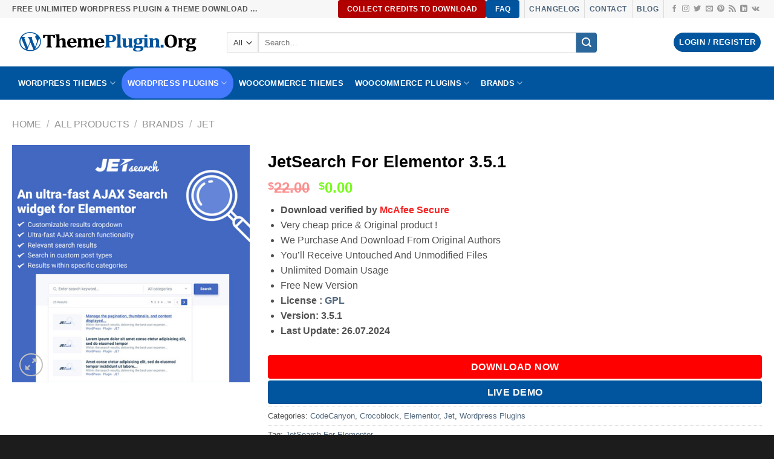

--- FILE ---
content_type: text/html; charset=UTF-8
request_url: https://themeplugin.org/shop/jetsearch-for-elementor/
body_size: 30733
content:
<!DOCTYPE html>
<html lang="en-US" prefix="og: https://ogp.me/ns#" class="loading-site no-js bg-fill">
<head>
	<meta charset="UTF-8" />
	<link rel="profile" href="https://gmpg.org/xfn/11" />
	<link rel="pingback" href="https://themeplugin.org/xmlrpc.php" />

	<script>(function(html){html.className = html.className.replace(/\bno-js\b/,'js')})(document.documentElement);</script>
<meta name="viewport" content="width=device-width, initial-scale=1" />
<!-- Search Engine Optimization by Rank Math - https://rankmath.com/ -->
<title>🥇[DOWNLOAD] JetSearch For Elementor 3.5.1 ThemePlugin.Org</title>
<meta name="description" content="Download verified by McAfee Secure Very cheap price &amp; Original product ! We Purchase And Download From Original Authors You&#039;ll Receive Untouched And Unmodified Files Unlimited Domain Usage Free New Version License : GPL"/>
<meta name="robots" content="follow, index, max-snippet:-1, max-video-preview:-1, max-image-preview:large"/>
<link rel="canonical" href="https://themeplugin.org/shop/jetsearch-for-elementor/" />
<meta property="og:locale" content="en_US" />
<meta property="og:type" content="product" />
<meta property="og:title" content="🥇[DOWNLOAD] JetSearch For Elementor 3.5.1 ThemePlugin.Org" />
<meta property="og:description" content="Download verified by McAfee Secure Very cheap price &amp; Original product ! We Purchase And Download From Original Authors You&#039;ll Receive Untouched And Unmodified Files Unlimited Domain Usage Free New Version License : GPL" />
<meta property="og:url" content="https://themeplugin.org/shop/jetsearch-for-elementor/" />
<meta property="og:site_name" content="ThemePlugin.Org" />
<meta property="og:updated_time" content="2024-07-26T21:20:07+01:00" />
<meta property="fb:app_id" content="838236326706514" />
<meta property="og:image" content="https://themeplugin.org/wp-content/uploads/2019/11/JetSearch-For-Elementor.jpg" />
<meta property="og:image:secure_url" content="https://themeplugin.org/wp-content/uploads/2019/11/JetSearch-For-Elementor.jpg" />
<meta property="og:image:width" content="500" />
<meta property="og:image:height" content="500" />
<meta property="og:image:alt" content="JetSearch For Elementor  3.5.1" />
<meta property="og:image:type" content="image/jpeg" />
<meta property="product:brand" content="JetSearch For Elementor" />
<meta property="product:price:currency" content="USD" />
<meta property="product:availability" content="instock" />
<meta name="twitter:card" content="summary_large_image" />
<meta name="twitter:title" content="🥇[DOWNLOAD] JetSearch For Elementor 3.5.1 ThemePlugin.Org" />
<meta name="twitter:description" content="Download verified by McAfee Secure Very cheap price &amp; Original product ! We Purchase And Download From Original Authors You&#039;ll Receive Untouched And Unmodified Files Unlimited Domain Usage Free New Version License : GPL" />
<meta name="twitter:site" content="@themepluginorg" />
<meta name="twitter:creator" content="@themepluginorg" />
<meta name="twitter:image" content="https://themeplugin.org/wp-content/uploads/2019/11/JetSearch-For-Elementor.jpg" />
<meta name="twitter:label1" content="Price" />
<meta name="twitter:data1" content="&#036;0.00" />
<meta name="twitter:label2" content="Availability" />
<meta name="twitter:data2" content="In stock" />
<script type="application/ld+json" class="rank-math-schema">{"@context":"https://schema.org","@graph":[{"@type":"Place","@id":"https://themeplugin.org/#place","address":{"@type":"PostalAddress","streetAddress":"27, Old Gloucester Street","addressRegion":"LONDON","postalCode":"WC1N 3AX","addressCountry":"UNITED KINGDOM"}},{"@type":"Organization","@id":"https://themeplugin.org/#organization","name":"ThemePlugin.Org","url":"https://themeplugin.org","sameAs":["https://www.facebook.com/themeplugin.org/","https://twitter.com/themepluginorg"],"email":"contact@themeplugin.org","address":{"@type":"PostalAddress","streetAddress":"27, Old Gloucester Street","addressRegion":"LONDON","postalCode":"WC1N 3AX","addressCountry":"UNITED KINGDOM"},"logo":{"@type":"ImageObject","@id":"https://themeplugin.org/#logo","url":"https://themeplugin.org/wp-content/uploads/2020/09/ThemePlugin.Org-Logo.png","contentUrl":"https://themeplugin.org/wp-content/uploads/2020/09/ThemePlugin.Org-Logo.png","caption":"ThemePlugin.Org","inLanguage":"en-US","width":"1920","height":"1080"},"contactPoint":[{"@type":"ContactPoint","telephone":"+447743042220","contactType":"customer support"},{"@type":"ContactPoint","telephone":"+447743042220","contactType":"technical support"}],"location":{"@id":"https://themeplugin.org/#place"}},{"@type":"WebSite","@id":"https://themeplugin.org/#website","url":"https://themeplugin.org","name":"ThemePlugin.Org","publisher":{"@id":"https://themeplugin.org/#organization"},"inLanguage":"en-US"},{"@type":"ImageObject","@id":"https://themeplugin.org/wp-content/uploads/2019/11/JetSearch-For-Elementor.jpg","url":"https://themeplugin.org/wp-content/uploads/2019/11/JetSearch-For-Elementor.jpg","width":"500","height":"500","inLanguage":"en-US"},{"@type":"ItemPage","@id":"https://themeplugin.org/shop/jetsearch-for-elementor/#webpage","url":"https://themeplugin.org/shop/jetsearch-for-elementor/","name":"\ud83e\udd47[DOWNLOAD] JetSearch For Elementor 3.5.1 ThemePlugin.Org","datePublished":"2019-11-17T12:47:12+01:00","dateModified":"2024-07-26T21:20:07+01:00","isPartOf":{"@id":"https://themeplugin.org/#website"},"primaryImageOfPage":{"@id":"https://themeplugin.org/wp-content/uploads/2019/11/JetSearch-For-Elementor.jpg"},"inLanguage":"en-US"},{"@type":"Product","brand":{"@type":"Brand","name":"JetSearch For Elementor"},"name":"\ud83e\udd47[DOWNLOAD] JetSearch For Elementor 3.5.1 ThemePlugin.Org","description":"Download verified by McAfee Secure Very cheap price &amp; Original product ! We Purchase And Download From Original Authors You'll Receive Untouched And Unmodified Files Unlimited Domain Usage Free New Version License : GPL","sku":"jetsearch-for-elementor","category":"Brands &gt; CodeCanyon","mainEntityOfPage":{"@id":"https://themeplugin.org/shop/jetsearch-for-elementor/#webpage"},"image":[{"@type":"ImageObject","url":"https://themeplugin.org/wp-content/uploads/2019/11/JetSearch-For-Elementor.jpg","height":"500","width":"500"}],"offers":{"@type":"Offer","price":"0","priceCurrency":"USD","priceValidUntil":"2025-12-30","availability":"http://schema.org/InStock","itemCondition":"NewCondition","url":"https://themeplugin.org/shop/jetsearch-for-elementor/","seller":{"@type":"Organization","@id":"https://themeplugin.org/","name":"ThemePlugin.Org","url":"https://themeplugin.org","logo":"https://themeplugin.org/wp-content/uploads/2020/09/ThemePlugin.Org-Logo.png"}},"@id":"https://themeplugin.org/shop/jetsearch-for-elementor/#richSnippet"}]}</script>
<!-- /Rank Math WordPress SEO plugin -->

<link rel='dns-prefetch' href='//cdn.jsdelivr.net' />
<link rel='prefetch' href='https://themeplugin.org/wp-content/themes/flatsome/assets/js/flatsome.js?ver=43f05e0ca79aa585a6aa' />
<link rel='prefetch' href='https://themeplugin.org/wp-content/themes/flatsome/assets/js/chunk.slider.js?ver=3.17.7' />
<link rel='prefetch' href='https://themeplugin.org/wp-content/themes/flatsome/assets/js/chunk.popups.js?ver=3.17.7' />
<link rel='prefetch' href='https://themeplugin.org/wp-content/themes/flatsome/assets/js/chunk.tooltips.js?ver=3.17.7' />
<link rel='prefetch' href='https://themeplugin.org/wp-content/themes/flatsome/assets/js/woocommerce.js?ver=1a392523165907adee6a' />
<link rel="alternate" type="application/rss+xml" title="ThemePlugin.Org &raquo; Feed" href="https://themeplugin.org/feed/" />
<link rel="alternate" type="application/rss+xml" title="ThemePlugin.Org &raquo; Comments Feed" href="https://themeplugin.org/comments/feed/" />
<link rel="alternate" type="application/rss+xml" title="ThemePlugin.Org &raquo; JetSearch For Elementor  3.5.1 Comments Feed" href="https://themeplugin.org/shop/jetsearch-for-elementor/feed/" />
<style id='classic-theme-styles-inline-css' type='text/css'>
/*! This file is auto-generated */
.wp-block-button__link{color:#fff;background-color:#32373c;border-radius:9999px;box-shadow:none;text-decoration:none;padding:calc(.667em + 2px) calc(1.333em + 2px);font-size:1.125em}.wp-block-file__button{background:#32373c;color:#fff;text-decoration:none}
</style>
<link rel='stylesheet' id='photoswipe-css' href='https://themeplugin.org/wp-content/plugins/woocommerce/assets/css/photoswipe/photoswipe.min.css?ver=8.2.4' type='text/css' media='all' />
<link rel='stylesheet' id='photoswipe-default-skin-css' href='https://themeplugin.org/wp-content/plugins/woocommerce/assets/css/photoswipe/default-skin/default-skin.min.css?ver=8.2.4' type='text/css' media='all' />
<style id='woocommerce-inline-inline-css' type='text/css'>
.woocommerce form .form-row .required { visibility: visible; }
</style>
<link rel='stylesheet' id='wc-memberships-frontend-css' href='https://themeplugin.org/wp-content/plugins/woocommerce-memberships/assets/css/frontend/wc-memberships-frontend.min.css?ver=1.23.1' type='text/css' media='all' />
<link rel='stylesheet' id='flatsome-main-css' href='https://themeplugin.org/wp-content/themes/flatsome/assets/css/flatsome.css?ver=3.17.7' type='text/css' media='all' />
<style id='flatsome-main-inline-css' type='text/css'>
@font-face {
				font-family: "fl-icons";
				font-display: block;
				src: url(https://themeplugin.org/wp-content/themes/flatsome/assets/css/icons/fl-icons.eot?v=3.17.7);
				src:
					url(https://themeplugin.org/wp-content/themes/flatsome/assets/css/icons/fl-icons.eot#iefix?v=3.17.7) format("embedded-opentype"),
					url(https://themeplugin.org/wp-content/themes/flatsome/assets/css/icons/fl-icons.woff2?v=3.17.7) format("woff2"),
					url(https://themeplugin.org/wp-content/themes/flatsome/assets/css/icons/fl-icons.ttf?v=3.17.7) format("truetype"),
					url(https://themeplugin.org/wp-content/themes/flatsome/assets/css/icons/fl-icons.woff?v=3.17.7) format("woff"),
					url(https://themeplugin.org/wp-content/themes/flatsome/assets/css/icons/fl-icons.svg?v=3.17.7#fl-icons) format("svg");
			}
</style>
<link rel='stylesheet' id='flatsome-shop-css' href='https://themeplugin.org/wp-content/themes/flatsome/assets/css/flatsome-shop.css?ver=3.17.7' type='text/css' media='all' />
<link rel='stylesheet' id='flatsome-style-css' href='https://themeplugin.org/wp-content/themes/flatsome-child/style.css?ver=3.0' type='text/css' media='all' />
<script type="text/javascript" src="https://themeplugin.org/wp-includes/js/jquery/jquery.min.js?ver=3.7.1" id="jquery-core-js"></script>
<link rel="https://api.w.org/" href="https://themeplugin.org/wp-json/" /><link rel="alternate" type="application/json" href="https://themeplugin.org/wp-json/wp/v2/product/4889" /><link rel="EditURI" type="application/rsd+xml" title="RSD" href="https://themeplugin.org/xmlrpc.php?rsd" />
<link rel='shortlink' href='https://themeplugin.org/?p=4889' />
<link rel="alternate" type="application/json+oembed" href="https://themeplugin.org/wp-json/oembed/1.0/embed?url=https%3A%2F%2Fthemeplugin.org%2Fshop%2Fjetsearch-for-elementor%2F" />
<link rel="alternate" type="text/xml+oembed" href="https://themeplugin.org/wp-json/oembed/1.0/embed?url=https%3A%2F%2Fthemeplugin.org%2Fshop%2Fjetsearch-for-elementor%2F&#038;format=xml" />
<style>.bg{opacity: 0; transition: opacity 1s; -webkit-transition: opacity 1s;} .bg-loaded{opacity: 1;}</style><meta name="facebook-domain-verification" content="zfx06py6dlorjhlghw23fxsmzn9mfo" />
<!-- Google tag (gtag.js) -->
<script async src="https://www.googletagmanager.com/gtag/js?id=G-NFX295Y0T5"></script>
<script>
  window.dataLayer = window.dataLayer || [];
  function gtag(){dataLayer.push(arguments);}
  gtag('js', new Date());

  gtag('config', 'G-NFX295Y0T5');
</script>	<noscript><style>.woocommerce-product-gallery{ opacity: 1 !important; }</style></noscript>
	<link rel="icon" href="https://themeplugin.org/wp-content/uploads/2020/06/themeplugin-icon-512-100x100.png" sizes="32x32" />
<link rel="icon" href="https://themeplugin.org/wp-content/uploads/2020/06/themeplugin-icon-512-300x300.png" sizes="192x192" />
<link rel="apple-touch-icon" href="https://themeplugin.org/wp-content/uploads/2020/06/themeplugin-icon-512-300x300.png" />
<meta name="msapplication-TileImage" content="https://themeplugin.org/wp-content/uploads/2020/06/themeplugin-icon-512-300x300.png" />
<style id="custom-css" type="text/css">:root {--primary-color: #01559e;}.container-width, .full-width .ubermenu-nav, .container, .row{max-width: 1270px}.row.row-collapse{max-width: 1240px}.row.row-small{max-width: 1262.5px}.row.row-large{max-width: 1300px}.flatsome-cookies {background-color: #303030}.header-main{height: 80px}#logo img{max-height: 80px}#logo{width:325px;}.header-bottom{min-height: 55px}.header-top{min-height: 20px}.transparent .header-main{height: 30px}.transparent #logo img{max-height: 30px}.has-transparent + .page-title:first-of-type,.has-transparent + #main > .page-title,.has-transparent + #main > div > .page-title,.has-transparent + #main .page-header-wrapper:first-of-type .page-title{padding-top: 110px;}.header.show-on-scroll,.stuck .header-main{height:105px!important}.stuck #logo img{max-height: 105px!important}.search-form{ width: 83%;}.header-bg-color {background-color: #ffffff}.header-bottom {background-color: #01559e}.header-main .nav > li > a{line-height: 16px }.stuck .header-main .nav > li > a{line-height: 31px }.header-bottom-nav > li > a{line-height: 30px }@media (max-width: 549px) {.header-main{height: 70px}#logo img{max-height: 70px}}.main-menu-overlay{background-color: #ffffff}.nav-dropdown-has-arrow.nav-dropdown-has-border li.has-dropdown:before{border-bottom-color: #aaaaaa;}.nav .nav-dropdown{border-color: #aaaaaa }.nav-dropdown{border-radius:15px}.nav-dropdown{font-size:80%}.nav-dropdown-has-arrow li.has-dropdown:after{border-bottom-color: #ffffff;}.nav .nav-dropdown{background-color: #ffffff}.header-top{background-color:#f7f7f7!important;}/* Color */.accordion-title.active, .has-icon-bg .icon .icon-inner,.logo a, .primary.is-underline, .primary.is-link, .badge-outline .badge-inner, .nav-outline > li.active> a,.nav-outline >li.active > a, .cart-icon strong,[data-color='primary'], .is-outline.primary{color: #01559e;}/* Color !important */[data-text-color="primary"]{color: #01559e!important;}/* Background Color */[data-text-bg="primary"]{background-color: #01559e;}/* Background */.scroll-to-bullets a,.featured-title, .label-new.menu-item > a:after, .nav-pagination > li > .current,.nav-pagination > li > span:hover,.nav-pagination > li > a:hover,.has-hover:hover .badge-outline .badge-inner,button[type="submit"], .button.wc-forward:not(.checkout):not(.checkout-button), .button.submit-button, .button.primary:not(.is-outline),.featured-table .title,.is-outline:hover, .has-icon:hover .icon-label,.nav-dropdown-bold .nav-column li > a:hover, .nav-dropdown.nav-dropdown-bold > li > a:hover, .nav-dropdown-bold.dark .nav-column li > a:hover, .nav-dropdown.nav-dropdown-bold.dark > li > a:hover, .header-vertical-menu__opener ,.is-outline:hover, .tagcloud a:hover,.grid-tools a, input[type='submit']:not(.is-form), .box-badge:hover .box-text, input.button.alt,.nav-box > li > a:hover,.nav-box > li.active > a,.nav-pills > li.active > a ,.current-dropdown .cart-icon strong, .cart-icon:hover strong, .nav-line-bottom > li > a:before, .nav-line-grow > li > a:before, .nav-line > li > a:before,.banner, .header-top, .slider-nav-circle .flickity-prev-next-button:hover svg, .slider-nav-circle .flickity-prev-next-button:hover .arrow, .primary.is-outline:hover, .button.primary:not(.is-outline), input[type='submit'].primary, input[type='submit'].primary, input[type='reset'].button, input[type='button'].primary, .badge-inner{background-color: #01559e;}/* Border */.nav-vertical.nav-tabs > li.active > a,.scroll-to-bullets a.active,.nav-pagination > li > .current,.nav-pagination > li > span:hover,.nav-pagination > li > a:hover,.has-hover:hover .badge-outline .badge-inner,.accordion-title.active,.featured-table,.is-outline:hover, .tagcloud a:hover,blockquote, .has-border, .cart-icon strong:after,.cart-icon strong,.blockUI:before, .processing:before,.loading-spin, .slider-nav-circle .flickity-prev-next-button:hover svg, .slider-nav-circle .flickity-prev-next-button:hover .arrow, .primary.is-outline:hover{border-color: #01559e}.nav-tabs > li.active > a{border-top-color: #01559e}.widget_shopping_cart_content .blockUI.blockOverlay:before { border-left-color: #01559e }.woocommerce-checkout-review-order .blockUI.blockOverlay:before { border-left-color: #01559e }/* Fill */.slider .flickity-prev-next-button:hover svg,.slider .flickity-prev-next-button:hover .arrow{fill: #01559e;}/* Focus */.primary:focus-visible, .submit-button:focus-visible, button[type="submit"]:focus-visible { outline-color: #01559e!important; }/* Background Color */[data-icon-label]:after, .secondary.is-underline:hover,.secondary.is-outline:hover,.icon-label,.button.secondary:not(.is-outline),.button.alt:not(.is-outline), .badge-inner.on-sale, .button.checkout, .single_add_to_cart_button, .current .breadcrumb-step{ background-color:#2a679c; }[data-text-bg="secondary"]{background-color: #2a679c;}/* Color */.secondary.is-underline,.secondary.is-link, .secondary.is-outline,.stars a.active, .star-rating:before, .woocommerce-page .star-rating:before,.star-rating span:before, .color-secondary{color: #2a679c}/* Color !important */[data-text-color="secondary"]{color: #2a679c!important;}/* Border */.secondary.is-outline:hover{border-color:#2a679c}/* Focus */.secondary:focus-visible, .alt:focus-visible { outline-color: #2a679c!important; }.success.is-underline:hover,.success.is-outline:hover,.success{background-color: #07f20b}.success-color, .success.is-link, .success.is-outline{color: #07f20b;}.success-border{border-color: #07f20b!important;}/* Color !important */[data-text-color="success"]{color: #07f20b!important;}/* Background Color */[data-text-bg="success"]{background-color: #07f20b;}body{color: #515151}h1,h2,h3,h4,h5,h6,.heading-font{color: #000000;}.header:not(.transparent) .header-bottom-nav.nav > li > a{color: #ffffff;}.header:not(.transparent) .header-bottom-nav.nav > li > a:hover,.header:not(.transparent) .header-bottom-nav.nav > li.active > a,.header:not(.transparent) .header-bottom-nav.nav > li.current > a,.header:not(.transparent) .header-bottom-nav.nav > li > a.active,.header:not(.transparent) .header-bottom-nav.nav > li > a.current{color: #022481;}.header-bottom-nav.nav-line-bottom > li > a:before,.header-bottom-nav.nav-line-grow > li > a:before,.header-bottom-nav.nav-line > li > a:before,.header-bottom-nav.nav-box > li > a:hover,.header-bottom-nav.nav-box > li.active > a,.header-bottom-nav.nav-pills > li > a:hover,.header-bottom-nav.nav-pills > li.active > a{color:#FFF!important;background-color: #022481;}a{color: #4e657b;}.current .breadcrumb-step, [data-icon-label]:after, .button#place_order,.button.checkout,.checkout-button,.single_add_to_cart_button.button{background-color: #1c9e00!important }.has-equal-box-heights .box-image {padding-top: 101%;}.star-rating span:before,.star-rating:before, .woocommerce-page .star-rating:before, .stars a:hover:after, .stars a.active:after{color: #dd9933}.price del, .product_list_widget del, del .woocommerce-Price-amount { color: #fb4646; }ins .woocommerce-Price-amount { color: #79fa1e; }.shop-page-title.featured-title .title-bg{ background-image: url(https://themeplugin.org/wp-content/uploads/2019/11/JetSearch-For-Elementor.jpg)!important;}@media screen and (min-width: 550px){.products .box-vertical .box-image{min-width: 720px!important;width: 720px!important;}}.footer-1{background-color: #1e73be}.footer-2{background-color: #1c1c1c}.absolute-footer, html{background-color: #1c1c1c}.page-title-small + main .product-container > .row{padding-top:0;}.nav-vertical-fly-out > li + li {border-top-width: 1px; border-top-style: solid;}.label-new.menu-item > a:after{content:"New";}.label-hot.menu-item > a:after{content:"Hot";}.label-sale.menu-item > a:after{content:"Sale";}.label-popular.menu-item > a:after{content:"Popular";}</style>		<style type="text/css" id="wp-custom-css">
			.header-button-2 .secondary {
	background: #d6b128;
}
button#place_order {margin-top: -3em;width: 100%; }
button.single_add_to_cart_button.button.alt {
	width: 100%; animation: shake-
	border-radius:6px;
}

div#main-content {
    margin: auto !important;
		max-width: none !important;
}
.box-image, .col-inner, .product-small.box {
    border-radius: 20px;
}
.cart-header.text-left.medium-text-center {
    text-align: center;
}
a.button.cancel {
    display: none;
}
tr.my-membership-detail-user-membership-actions {
    display: none;
}
span.sku_wrapper {
    display: none;
}
#cf7-alignment {
	overflow: hidden;
}
.badge-inner.on-sale {
    background-color: #26be05;
}
#cf7-alignment .left-cf7 {
	width: 45%;
	float: left;
}
#cf7-alignment .right-cf7 {
	width: 50%;
	float: right;
}
.cf7-form-icons {
  top: 12px;
	left: 10px;
}
.cf7-icon-field {
    padding-left: 40px !important;
}

.nav-box>li:hover a {
    padding: 10px;
}

.nav-box>li.active>a, .nav-pills>li.active>a {
    opacity: 1;
    /*color: #7d7d7d;*/
    background-color: #4478fd !important;
    padding: 10px;
}
.nav-dropdown.dark .nav-column>li:hover a {
	background: #114F97;
}
.pricing-table-header .is-xxlarge {
	display: none
}
li.cat-item.cat-item-22 {
    display: none;
}
.row-xsmall>.flickity-viewport>.flickity-slider>.col, .row-xsmall>.col {
    padding: 0 9.8px 19.6px;
}
.secondary{
    background-color: #007784;
	  border-radius: 20px;
}

.yith-wcmbs-download-button {
    cursor: pointer;
    text-decoration: none;
    border: 0 !important;
    white-space: nowrap;
    display: inline-block;
    -webkit-box-shadow: none;
    text-shadow: none;
    font-size: 15px !important;
    font-family: 'Open Sans', sans-serif;
    font-style: normal;
    font-weight: 700;
    text-transform: uppercase;
    padding: 12px 17px !important;
    margin-bottom: 5px;
	  border-radius: 3px;
	margin-left:0px;
}
.yith-wcmbs-download-button.unlocked {
    background: #ab1407;
    border-radius: 4px;
    margin-right: 0px;
	   width: 100%;
    text-align: center;
}
.yith-wcmbs-download-button.unlocked:hover {
    color: #fff;
    background-color: #911717;
}
.button {  
	  margin-bottom: 0.2em;
    border-radius: 4px;
}
.menu-link-gizle a {display:none !important;}

.menu-link-gizle ul li a {display:inherit !important;}
li {
     margin-bottom: 0; 
}
.form-flat button, .form-flat input {
    border-radius: 0px;
}


.nav-dropdown.dark .nav-column>li>a {color: rgb(255, 255, 255);}
.quantity+.button {
    margin-right: 0;
    font-size: 1.1em;
    border-radius: 10px;
}
a.checkout-button.button.alt.wc-forward {
    background-color: black;
}
.stars a:hover:after, .stars a.active:after {
    color: #ffe000;
}
#billing_company_field {
  width:100%;
}
.woocommerce-billing-fields__field-wrapper {
  display: flex;
  flex-wrap: wrap;
}
#billing_state_field {
  width:50%;
	margin-left:0px;
}
#billing_country_field {
  width:45%;
	margin-right:10px;
}
#billing_email_field {
    width:100%;
}
li#menu-item-31936>a {
    background-color: white;
    margin-right: 0 !important;
    border-radius: 8px;
	  color:black;
}
li#menu-item-31936>a:hover {
    background-color: #007001;
    margin-right: 0 !important;
    border-radius: 8px;
    color: black !important;
}

li.above-new {
    background: white;
    color: red !important;
    border-radius: 15px;
}

.header:not(.transparent) .header-bottom-nav.nav > li.above-new > a {
    color: #ff0707;
}

abbr[title="required"] {
    color: #23282d;
}
.woocommerce form .form-row textarea, .woocommerce input[type="email"], .woocommerce input[type="number"], .woocommerce input[type="password"], .woocommerce input[type="reset"], .woocommerce input[type="tel"], .woocommerce input[type="text"], .woocommerce input[type="url"], .woocommerce textarea, .woocommerce-page form .form-row textarea, .woocommerce-page input[type="email"], .woocommerce-page input[type="number"], .woocommerce-page input[type="password"], .woocommerce-page input[type="reset"],  .woocommerce-page input[type="tel"], .woocommerce-page input[type="text"], .woocommerce-page input[type="url"], .woocommerce-page textarea {
border-color: #000;
    background: #ffffff;
    box-shadow: none;
    border-radius: 5px;
    border: 2px solid #000000;
}
li.cat-item {
    margin-bottom: 17px;
}
del span.amount {
    font-weight: 700;
}
span.price > span.woocommerce-Price-amount.amount {
    color: #429c01;
}
p.price > span.woocommerce-Price-amount.amount {
    color: #429c01;
}
/*body {
    padding-top: 65px;
}*/

.page-header-excerpt {
    display: none;
}
div#product-sidebar {
    padding: 0 0 0;
}
.sticky-add-to-cart--active {
    top: 0 !important;
    bottom: auto;
    padding: 15px !important;
    background-color: #fff283 !important;
}
.has-sticky-product-cart {
    padding-bottom: 0px !important;
}
li#menu-item-13855 {
    background-color: red;
    border-radius: 15px;
}
li#menu-item-13855:hover {
    background-color: red;
    border-radius: 15px;
}
.badge-container.absolute {
    display: none;
}

.yith-logo > img {
    height: 100px;
}
li.hide > a {
    display: none;
}
.countdown>span.num {
    margin-right: 5px;
    padding: 9px 9px 9px 9px;
    background: red;
    border-radius: 5px;
}
.pricing-table.ux_price_table.text-center.featured-lifetime.box-shadow-5.box-shadow-5-hover {
    color: black !important;
}

span.yith-wcmbs-download-button__name {
    color: white;
}
.orange-link {
    background: #fff700;
    background-color: #fff700;
    border-radius: 6px;
    border: 1px solid #FFFFFF;
    display: block;
    cursor: pointer;
    font-size: 15px;
    font-weight: bold;
    padding: 13px 27px;
    text-decoration: none;
    text-shadow: 0px 1px 0px #ded17c;
}
.orange-link:hover {
    background: #fff700;;
}

code {
    background: #000000;
    border: 1px solid #ff0000;
    color: white;
	font-weight: 900 !important;
}		</style>
		<style id="kirki-inline-styles"></style></head>

<body class="product-template-default single single-product postid-4889 theme-flatsome woocommerce woocommerce-page woocommerce-no-js full-width bg-fill box-shadow lightbox nav-dropdown-has-arrow nav-dropdown-has-shadow nav-dropdown-has-border">


<a class="skip-link screen-reader-text" href="#main">Skip to content</a>

<div id="wrapper">

	
	<header id="header" class="header ">
		<div class="header-wrapper">
			<div id="top-bar" class="header-top hide-for-sticky">
    <div class="flex-row container">
      <div class="flex-col hide-for-medium flex-left">
          <ul class="nav nav-left medium-nav-center nav-small  nav-pills">
              <li class="html custom html_topbar_left"><strong class="uppercase">FREE Unlimited WordPress Plugin & Theme Download ...</strong></li>          </ul>
      </div>

      <div class="flex-col hide-for-medium flex-center">
          <ul class="nav nav-center nav-small  nav-pills">
                        </ul>
      </div>

      <div class="flex-col hide-for-medium flex-right">
         <ul class="nav top-bar-nav nav-right nav-small  nav-pills">
              <li class="html header-button-1">
	<div class="header-button">
	<a href="https://themeplugin.org/verification" target="_self" class="button alert"  >
    <span>Collect Credits To download</span>
  </a>
	</div>
</li>


<li class="html header-button-2">
	<div class="header-button">
	<a href="https://themeplugin.org/faq/" class="button primary is-medium"  >
    <span>faq</span>
  </a>
	</div>
</li>
<li class="header-divider"></li><li class="html custom html_topbar_right"><strong class="uppercase"><a href="/changelog">Changelog</a></strong></li><li class="header-divider"></li><li class="html custom html_top_right_text"><strong class="uppercase"><a href="/contact">Contact</a></strong></li><li class="header-divider"></li><li class="html custom html_nav_position_text_top"><strong class="uppercase"><a href="/blog">Blog</a></strong></li><li class="header-divider"></li><li class="html header-social-icons ml-0">
	<div class="social-icons follow-icons" ><a href="https://www.facebook.com/themeplugin.org" target="_blank" rel="noopener noreferrer nofollow" data-label="Facebook" class="icon plain facebook tooltip" title="Follow on Facebook" aria-label="Follow on Facebook" ><i class="icon-facebook" ></i></a><a href="https://www.instagram.com/themeplugin/" target="_blank" rel="noopener noreferrer nofollow" data-label="Instagram" class="icon plain instagram tooltip" title="Follow on Instagram" aria-label="Follow on Instagram" ><i class="icon-instagram" ></i></a><a href="https://www.facebook.com/themeplugin.org" data-label="Twitter" target="_blank" rel="noopener noreferrer nofollow" class="icon plain twitter tooltip" title="Follow on Twitter" aria-label="Follow on Twitter" ><i class="icon-twitter" ></i></a><a href="/cdn-cgi/l/email-protection#1d7e7273697c7e695d69757870786d71687a747333726f7a" data-label="E-mail" target="_blank" rel="nofollow" class="icon plain email tooltip" title="Send us an email" aria-label="Send us an email"><i class="icon-envelop" ></i></a><a href="https://www.pinterest.com/themeplugin/" data-label="Pinterest" target="_blank" rel="noopener noreferrer nofollow" class="icon plain pinterest tooltip" title="Follow on Pinterest" aria-label="Follow on Pinterest" ><i class="icon-pinterest" ></i></a><a href="https://themeplugin.org/feed/" data-label="RSS Feed" target="_blank" rel="noopener noreferrer nofollow" class="icon plain rss tooltip" title="Subscribe to RSS" aria-label="Subscribe to RSS" ><i class="icon-feed" ></i></a><a href="https://www.linkedin.com/in/themeplugin/" data-label="LinkedIn" target="_blank" rel="noopener noreferrer nofollow" class="icon plain linkedin tooltip" title="Follow on LinkedIn" aria-label="Follow on LinkedIn" ><i class="icon-linkedin" ></i></a><a href="https://themeplugin.tumblr.com/" data-label="VKontakte" target="_blank" rel="noopener noreferrer nofollow" class="icon plain vk tooltip" title="Follow on VKontakte" aria-label="Follow on VKontakte" ><i class="icon-vk" ></i></a></div></li>
          </ul>
      </div>

            <div class="flex-col show-for-medium flex-grow">
          <ul class="nav nav-center nav-small mobile-nav  nav-pills">
              <li class="html custom html_topbar_left"><strong class="uppercase">FREE Unlimited WordPress Plugin & Theme Download ...</strong></li>          </ul>
      </div>
      
    </div>
</div>
<div id="masthead" class="header-main hide-for-sticky">
      <div class="header-inner flex-row container logo-left medium-logo-center" role="navigation">

          <!-- Logo -->
          <div id="logo" class="flex-col logo">
            
<!-- Header logo -->
<a href="https://themeplugin.org/" title="ThemePlugin.Org - Premium Wordpress Themes &amp; Plugins" rel="home">
		<img width="0" height="0" src="https://themeplugin.org/wp-content/uploads/2021/10/themeplugin.org-new-logo.svg" class="header_logo header-logo" alt="ThemePlugin.Org"/><img  width="0" height="0" src="https://themeplugin.org/wp-content/uploads/2021/10/themeplugin.org-new-logo.svg" class="header-logo-dark" alt="ThemePlugin.Org"/></a>
          </div>

          <!-- Mobile Left Elements -->
          <div class="flex-col show-for-medium flex-left">
            <ul class="mobile-nav nav nav-left ">
              <li class="nav-icon has-icon">
  <div class="header-button">		<a href="#" data-open="#main-menu" data-pos="center" data-bg="main-menu-overlay" data-color="" class="icon button circle is-outline is-small" aria-label="Menu" aria-controls="main-menu" aria-expanded="false">

		  <i class="icon-menu" ></i>
		  		</a>
	 </div> </li>
            </ul>
          </div>

          <!-- Left Elements -->
          <div class="flex-col hide-for-medium flex-left
            flex-grow">
            <ul class="header-nav header-nav-main nav nav-left  nav-pills nav-uppercase" >
              <li class="header-search-form search-form html relative has-icon">
	<div class="header-search-form-wrapper">
		<div class="searchform-wrapper ux-search-box relative is-normal"><form role="search" method="get" class="searchform" action="https://themeplugin.org/">
	<div class="flex-row relative">
					<div class="flex-col search-form-categories">
				<select class="search_categories resize-select mb-0" name="product_cat"><option value="" selected='selected'>All</option><option value="wordpress-brands">Brands</option><option value="business-2">Business</option><option value="codecanyon-2">CodeCanyon</option><option value="ecommerce-2">eCommerce</option><option value="multipurpose-2">Multipurpose</option><option value="php-scripts">PHP scripts</option><option value="site-templates">Site Templates</option><option value="softwares">Softwares</option><option value="themeforest-2">ThemeForest</option><option value="uncategorized">Uncategorized</option><option value="woocommerce-plugins">Woocommerce Plugins</option><option value="woocommerce-theme">WooCommerce Themes</option><option value="wordpress-brands-2">wordpress brands</option><option value="wordpress-plugins">Wordpress Plugins</option><option value="wordpress-themes">Wordpress Themes</option></select>			</div>
						<div class="flex-col flex-grow">
			<label class="screen-reader-text" for="woocommerce-product-search-field-0">Search for:</label>
			<input type="search" id="woocommerce-product-search-field-0" class="search-field mb-0" placeholder="Search&hellip;" value="" name="s" />
			<input type="hidden" name="post_type" value="product" />
					</div>
		<div class="flex-col">
			<button type="submit" value="Search" class="ux-search-submit submit-button secondary button  icon mb-0" aria-label="Submit">
				<i class="icon-search" ></i>			</button>
		</div>
	</div>
	<div class="live-search-results text-left z-top"></div>
</form>
</div>	</div>
</li>
            </ul>
          </div>

          <!-- Right Elements -->
          <div class="flex-col hide-for-medium flex-right">
            <ul class="header-nav header-nav-main nav nav-right  nav-pills nav-uppercase">
              <li class="account-item has-icon
    "
>
<div class="header-button">
<a href="https://themeplugin.org/my-account/"
    class="nav-top-link nav-top-not-logged-in icon primary button circle is-small"
    data-open="#login-form-popup"  >
    <span>
    Login     / Register  </span>
  
</a>

</div>

</li>
            </ul>
          </div>

          <!-- Mobile Right Elements -->
          <div class="flex-col show-for-medium flex-right">
            <ul class="mobile-nav nav nav-right ">
              <li class="cart-item has-icon">

<div class="header-button">      <a href="https://themeplugin.org/?page_id=21" class="header-cart-link off-canvas-toggle nav-top-link icon primary button circle is-small" data-open="#cart-popup" data-class="off-canvas-cart" title="Cart" data-pos="right">
  
    <i class="icon-shopping-basket"
    data-icon-label="0">
  </i>
  </a>
</div>

  <!-- Cart Sidebar Popup -->
  <div id="cart-popup" class="mfp-hide widget_shopping_cart">
  <div class="cart-popup-inner inner-padding">
      <div class="cart-popup-title text-center">
          <h4 class="uppercase">Cart</h4>
          <div class="is-divider"></div>
      </div>
      <div class="widget_shopping_cart_content">
          

	<p class="woocommerce-mini-cart__empty-message">No products in the cart.</p>


      </div>
             <div class="cart-sidebar-content relative"></div>  </div>
  </div>

</li>
            </ul>
          </div>

      </div>

      </div>
<div id="wide-nav" class="header-bottom wide-nav hide-for-sticky hide-for-medium">
    <div class="flex-row container">

                        <div class="flex-col hide-for-medium flex-left">
                <ul class="nav header-nav header-bottom-nav nav-left  nav-pills nav-uppercase">
                    <li id="menu-item-195" class="menu-item menu-item-type-taxonomy menu-item-object-product_cat menu-item-has-children menu-item-195 menu-item-design-default has-dropdown"><a href="https://themeplugin.org/product-category/wordpress-themes/" class="nav-top-link" aria-expanded="false" aria-haspopup="menu">WORDPRESS THEMES<i class="icon-angle-down" ></i></a>
<ul class="sub-menu nav-dropdown nav-dropdown-bold">
	<li id="menu-item-8856" class="menu-link-gizle menu-item menu-item-type-custom menu-item-object-custom menu-item-has-children menu-item-8856 nav-dropdown-col"><a href="#">Menu 1</a>
	<ul class="sub-menu nav-column nav-dropdown-bold">
		<li id="menu-item-8857" class="menu-item menu-item-type-taxonomy menu-item-object-product_cat menu-item-8857"><a href="https://themeplugin.org/product-category/wordpress-themes/blog/">Blog</a></li>
		<li id="menu-item-8858" class="menu-item menu-item-type-taxonomy menu-item-object-product_cat menu-item-8858"><a href="https://themeplugin.org/product-category/wordpress-themes/buddypress/">BuddyPress</a></li>
		<li id="menu-item-8859" class="menu-item menu-item-type-taxonomy menu-item-object-product_cat menu-item-8859"><a href="https://themeplugin.org/product-category/wordpress-themes/business/">Business</a></li>
		<li id="menu-item-8860" class="menu-item menu-item-type-taxonomy menu-item-object-product_cat menu-item-8860"><a href="https://themeplugin.org/product-category/wordpress-themes/corporate/">Corporate</a></li>
		<li id="menu-item-8861" class="menu-item menu-item-type-taxonomy menu-item-object-product_cat menu-item-8861"><a href="https://themeplugin.org/product-category/wordpress-themes/creative/">Creative</a></li>
		<li id="menu-item-8829" class="menu-item menu-item-type-taxonomy menu-item-object-product_cat menu-item-8829"><a href="https://themeplugin.org/product-category/wordpress-themes/directory-listings-wordpress-themes/">Directory &amp; Listings</a></li>
		<li id="menu-item-12450" class="menu-item menu-item-type-taxonomy menu-item-object-product_cat menu-item-12450"><a href="https://themeplugin.org/product-category/wordpress-themes/ecommerce/">eCommerce</a></li>
		<li id="menu-item-8864" class="menu-item menu-item-type-taxonomy menu-item-object-product_cat menu-item-8864"><a href="https://themeplugin.org/product-category/wordpress-themes/education/">Education</a></li>
	</ul>
</li>
	<li id="menu-item-8865" class="menu-link-gizle menu-item menu-item-type-custom menu-item-object-custom menu-item-has-children menu-item-8865 nav-dropdown-col"><a href="#">Menu 2</a>
	<ul class="sub-menu nav-column nav-dropdown-bold">
		<li id="menu-item-8867" class="menu-item menu-item-type-taxonomy menu-item-object-product_cat menu-item-8867"><a href="https://themeplugin.org/product-category/wordpress-themes/miscellaneous/">Miscellaneous</a></li>
		<li id="menu-item-8868" class="menu-item menu-item-type-taxonomy menu-item-object-product_cat menu-item-8868"><a href="https://themeplugin.org/product-category/wordpress-themes/mobile/">Mobile</a></li>
		<li id="menu-item-8869" class="menu-item menu-item-type-taxonomy menu-item-object-product_cat menu-item-8869"><a href="https://themeplugin.org/product-category/wordpress-themes/multi-vendor-wordpress-themes/">Multi Vendor</a></li>
		<li id="menu-item-8870" class="menu-item menu-item-type-taxonomy menu-item-object-product_cat menu-item-8870"><a href="https://themeplugin.org/product-category/wordpress-themes/multipurpose/">Multipurpose</a></li>
		<li id="menu-item-8871" class="menu-item menu-item-type-taxonomy menu-item-object-product_cat menu-item-8871"><a href="https://themeplugin.org/product-category/wordpress-themes/newspaper-magazine/">Newspaper &#8211; Magazine</a></li>
		<li id="menu-item-8872" class="menu-item menu-item-type-taxonomy menu-item-object-product_cat menu-item-8872"><a href="https://themeplugin.org/product-category/wordpress-themes/real-estate/">Real Estate</a></li>
		<li id="menu-item-8873" class="menu-item menu-item-type-taxonomy menu-item-object-product_cat menu-item-8873"><a href="https://themeplugin.org/product-category/wordpress-themes/technology/">Technology</a></li>
	</ul>
</li>
</ul>
</li>
<li id="menu-item-193" class="menu-item menu-item-type-taxonomy menu-item-object-product_cat current-product-ancestor current-menu-parent current-product-parent menu-item-has-children menu-item-193 active menu-item-design-default has-dropdown"><a href="https://themeplugin.org/product-category/wordpress-plugins/" class="nav-top-link" aria-expanded="false" aria-haspopup="menu">WordPress Plugins<i class="icon-angle-down" ></i></a>
<ul class="sub-menu nav-dropdown nav-dropdown-bold">
	<li id="menu-item-8853" class="menu-link-gizle menu-item menu-item-type-custom menu-item-object-custom menu-item-has-children menu-item-8853 nav-dropdown-col"><a href="#">Menu 1</a>
	<ul class="sub-menu nav-column nav-dropdown-bold">
		<li id="menu-item-8823" class="menu-item menu-item-type-taxonomy menu-item-object-product_cat menu-item-8823"><a href="https://themeplugin.org/product-category/wordpress-plugins/admin-tools/">Admin Tools</a></li>
		<li id="menu-item-8824" class="menu-item menu-item-type-taxonomy menu-item-object-product_cat menu-item-8824"><a href="https://themeplugin.org/product-category/wordpress-plugins/advertising/">Advertising</a></li>
		<li id="menu-item-8825" class="menu-item menu-item-type-taxonomy menu-item-object-product_cat menu-item-8825"><a href="https://themeplugin.org/product-category/wordpress-plugins/backup/">Backup</a></li>
		<li id="menu-item-8826" class="menu-item menu-item-type-taxonomy menu-item-object-product_cat menu-item-8826"><a href="https://themeplugin.org/product-category/wordpress-plugins/cache-minify/">Cache &amp; Minify</a></li>
		<li id="menu-item-8827" class="menu-item menu-item-type-taxonomy menu-item-object-product_cat menu-item-8827"><a href="https://themeplugin.org/product-category/wordpress-plugins/calendars/">Calendars</a></li>
		<li id="menu-item-8828" class="menu-item menu-item-type-taxonomy menu-item-object-product_cat menu-item-8828"><a href="https://themeplugin.org/product-category/wordpress-plugins/coming-soon/">Coming Soon</a></li>
		<li id="menu-item-8862" class="menu-item menu-item-type-taxonomy menu-item-object-product_cat menu-item-8862"><a href="https://themeplugin.org/product-category/wordpress-plugins/directory-listings/">Directory &amp; Listings</a></li>
		<li id="menu-item-8830" class="menu-item menu-item-type-taxonomy menu-item-object-product_cat menu-item-8830"><a href="https://themeplugin.org/product-category/wordpress-plugins/e-mail-newsletters/">E-Mail &amp; Newsletters</a></li>
		<li id="menu-item-8831" class="menu-item menu-item-type-taxonomy menu-item-object-product_cat menu-item-8831"><a href="https://themeplugin.org/product-category/wordpress-plugins/forms/">Forms</a></li>
		<li id="menu-item-8832" class="menu-item menu-item-type-taxonomy menu-item-object-product_cat menu-item-8832"><a href="https://themeplugin.org/product-category/wordpress-plugins/forums/">Forums</a></li>
	</ul>
</li>
	<li id="menu-item-8854" class="menu-link-gizle menu-item menu-item-type-custom menu-item-object-custom menu-item-has-children menu-item-8854 nav-dropdown-col"><a href="#">Menu 2</a>
	<ul class="sub-menu nav-column nav-dropdown-bold">
		<li id="menu-item-8833" class="menu-item menu-item-type-taxonomy menu-item-object-product_cat menu-item-8833"><a href="https://themeplugin.org/product-category/wordpress-plugins/galleries/">Galleries</a></li>
		<li id="menu-item-8834" class="menu-item menu-item-type-taxonomy menu-item-object-product_cat menu-item-8834"><a href="https://themeplugin.org/product-category/wordpress-plugins/help-desk-live-chat/">Help Desk &#8211; Live Chat</a></li>
		<li id="menu-item-8835" class="menu-item menu-item-type-taxonomy menu-item-object-product_cat menu-item-8835"><a href="https://themeplugin.org/product-category/wordpress-plugins/import-export/">Import &amp; Export</a></li>
		<li id="menu-item-8836" class="menu-item menu-item-type-taxonomy menu-item-object-product_cat menu-item-8836"><a href="https://themeplugin.org/product-category/wordpress-plugins/interface-elements/">Interface Elements</a></li>
		<li id="menu-item-8837" class="menu-item menu-item-type-taxonomy menu-item-object-product_cat menu-item-8837"><a href="https://themeplugin.org/product-category/wordpress-plugins/lms/">LMS</a></li>
		<li id="menu-item-8838" class="menu-item menu-item-type-taxonomy menu-item-object-product_cat menu-item-8838"><a href="https://themeplugin.org/product-category/wordpress-plugins/maps/">Maps</a></li>
		<li id="menu-item-8839" class="menu-item menu-item-type-taxonomy menu-item-object-product_cat menu-item-8839"><a href="https://themeplugin.org/product-category/wordpress-plugins/media/">Media</a></li>
		<li id="menu-item-8840" class="menu-item menu-item-type-taxonomy menu-item-object-product_cat menu-item-8840"><a href="https://themeplugin.org/product-category/wordpress-plugins/membership/">Membership</a></li>
		<li id="menu-item-8841" class="menu-item menu-item-type-taxonomy menu-item-object-product_cat menu-item-8841"><a href="https://themeplugin.org/product-category/wordpress-plugins/menu-design/">Menu Design</a></li>
		<li id="menu-item-8842" class="menu-item menu-item-type-taxonomy menu-item-object-product_cat menu-item-8842"><a href="https://themeplugin.org/product-category/wordpress-plugins/multi-vendor/">Multi Vendor</a></li>
		<li id="menu-item-8843" class="menu-item menu-item-type-taxonomy menu-item-object-product_cat menu-item-8843"><a href="https://themeplugin.org/product-category/wordpress-plugins/multilingual/">Multilingual</a></li>
	</ul>
</li>
	<li id="menu-item-8855" class="menu-link-gizle menu-item menu-item-type-custom menu-item-object-custom menu-item-has-children menu-item-8855 nav-dropdown-col"><a href="#">Menu 3</a>
	<ul class="sub-menu nav-column nav-dropdown-bold">
		<li id="menu-item-8844" class="menu-item menu-item-type-taxonomy menu-item-object-product_cat menu-item-8844"><a href="https://themeplugin.org/product-category/wordpress-plugins/multisite/">Multisite</a></li>
		<li id="menu-item-8845" class="menu-item menu-item-type-taxonomy menu-item-object-product_cat menu-item-8845"><a href="https://themeplugin.org/product-category/wordpress-plugins/page-builder/">Page Builder</a></li>
		<li id="menu-item-8846" class="menu-item menu-item-type-taxonomy menu-item-object-product_cat menu-item-8846"><a href="https://themeplugin.org/product-category/wordpress-plugins/payment/">Payment</a></li>
		<li id="menu-item-8847" class="menu-item menu-item-type-taxonomy menu-item-object-product_cat menu-item-8847"><a href="https://themeplugin.org/product-category/wordpress-plugins/security/">Security</a></li>
		<li id="menu-item-8848" class="menu-item menu-item-type-taxonomy menu-item-object-product_cat menu-item-8848"><a href="https://themeplugin.org/product-category/wordpress-plugins/seo/">SEO</a></li>
		<li id="menu-item-8849" class="menu-item menu-item-type-taxonomy menu-item-object-product_cat menu-item-8849"><a href="https://themeplugin.org/product-category/wordpress-plugins/shipping/">Shipping</a></li>
		<li id="menu-item-8850" class="menu-item menu-item-type-taxonomy menu-item-object-product_cat menu-item-8850"><a href="https://themeplugin.org/product-category/wordpress-plugins/slider/">Slider</a></li>
		<li id="menu-item-8851" class="menu-item menu-item-type-taxonomy menu-item-object-product_cat menu-item-8851"><a href="https://themeplugin.org/product-category/wordpress-plugins/social-media-plugins/">Social Media Plugins</a></li>
		<li id="menu-item-8852" class="menu-item menu-item-type-taxonomy menu-item-object-product_cat menu-item-8852"><a href="https://themeplugin.org/product-category/wordpress-plugins/utilities/">Utilities</a></li>
	</ul>
</li>
</ul>
</li>
<li id="menu-item-12448" class="menu-item menu-item-type-taxonomy menu-item-object-product_cat menu-item-12448 menu-item-design-default"><a href="https://themeplugin.org/product-category/woocommerce-theme/" class="nav-top-link">WooCommerce Themes</a></li>
<li id="menu-item-185" class="menu-item menu-item-type-taxonomy menu-item-object-product_cat menu-item-has-children menu-item-185 menu-item-design-default has-dropdown"><a href="https://themeplugin.org/product-category/woocommerce-plugins/" class="nav-top-link" aria-expanded="false" aria-haspopup="menu">Woocommerce Plugins<i class="icon-angle-down" ></i></a>
<ul class="sub-menu nav-dropdown nav-dropdown-bold">
	<li id="menu-item-8818" class="menu-item menu-item-type-taxonomy menu-item-object-product_cat menu-item-8818"><a href="https://themeplugin.org/product-category/woocommerce-plugins/aelia/">Aelia</a></li>
	<li id="menu-item-8819" class="menu-item menu-item-type-taxonomy menu-item-object-product_cat menu-item-8819"><a href="https://themeplugin.org/product-category/woocommerce-plugins/barn2/">Barn2</a></li>
	<li id="menu-item-8820" class="menu-item menu-item-type-taxonomy menu-item-object-product_cat menu-item-8820"><a href="https://themeplugin.org/product-category/woocommerce-plugins/dokan/">Dokan</a></li>
	<li id="menu-item-8822" class="menu-item menu-item-type-taxonomy menu-item-object-product_cat menu-item-8822"><a href="https://themeplugin.org/product-category/woocommerce-plugins/product-design/">Product Design</a></li>
	<li id="menu-item-8821" class="menu-item menu-item-type-taxonomy menu-item-object-product_cat menu-item-8821"><a href="https://themeplugin.org/product-category/woocommerce-plugins/page-builder-framework/">Page Builder Framework</a></li>
	<li id="menu-item-8812" class="menu-item menu-item-type-taxonomy menu-item-object-product_cat menu-item-8812"><a href="https://themeplugin.org/product-category/woocommerce-plugins/storefront/">Storefront</a></li>
	<li id="menu-item-8813" class="menu-item menu-item-type-taxonomy menu-item-object-product_cat menu-item-8813"><a href="https://themeplugin.org/product-category/woocommerce-plugins/wc-vendors/">WC Vendors</a></li>
	<li id="menu-item-8814" class="menu-item menu-item-type-taxonomy menu-item-object-product_cat menu-item-8814"><a href="https://themeplugin.org/product-category/woocommerce-plugins/woocommerce/">WooCommerce</a></li>
	<li id="menu-item-8815" class="menu-item menu-item-type-taxonomy menu-item-object-product_cat menu-item-8815"><a href="https://themeplugin.org/product-category/woocommerce-plugins/wp-lab-wp-lister/">WP Lab &amp; WP-Lister</a></li>
	<li id="menu-item-8816" class="menu-item menu-item-type-taxonomy menu-item-object-product_cat menu-item-8816"><a href="https://themeplugin.org/product-category/woocommerce-plugins/xlplugins/">XLPlugins</a></li>
	<li id="menu-item-8817" class="menu-item menu-item-type-taxonomy menu-item-object-product_cat menu-item-8817"><a href="https://themeplugin.org/product-category/woocommerce-plugins/yith-plugins/">YITH Plugins</a></li>
	<li id="menu-item-8811" class="menu-item menu-item-type-taxonomy menu-item-object-product_cat menu-item-8811"><a href="https://themeplugin.org/product-category/woocommerce-plugins/storeapps/">StoreApps</a></li>
</ul>
</li>
<li id="menu-item-247" class="menu-item menu-item-type-post_type menu-item-object-page menu-item-has-children menu-item-247 menu-item-design-default has-dropdown"><a href="https://themeplugin.org/brands/" class="nav-top-link" aria-expanded="false" aria-haspopup="menu">BRANDS<i class="icon-angle-down" ></i></a>
<ul class="sub-menu nav-dropdown nav-dropdown-bold">
	<li id="menu-item-8779" class="menu-link-gizle menu-item menu-item-type-custom menu-item-object-custom menu-item-has-children menu-item-8779 nav-dropdown-col"><a href="#">Menu 1</a>
	<ul class="sub-menu nav-column nav-dropdown-bold">
		<li id="menu-item-8749" class="menu-item menu-item-type-taxonomy menu-item-object-product_cat menu-item-8749"><a href="https://themeplugin.org/product-category/wordpress-brands/access-press/">Access Press</a></li>
		<li id="menu-item-8685" class="menu-item menu-item-type-taxonomy menu-item-object-product_cat menu-item-8685"><a href="https://themeplugin.org/product-category/wordpress-brands/admin-columns-pro/">Admin Columns Pro</a></li>
		<li id="menu-item-8686" class="menu-item menu-item-type-taxonomy menu-item-object-product_cat menu-item-8686"><a href="https://themeplugin.org/product-category/wordpress-brands/advanced-custom-fields-acf/">Advanced Custom Fields (ACF)</a></li>
		<li id="menu-item-8688" class="menu-item menu-item-type-taxonomy menu-item-object-product_cat menu-item-8688"><a href="https://themeplugin.org/product-category/wordpress-brands/aitthemes/">AitThemes</a></li>
		<li id="menu-item-8687" class="menu-item menu-item-type-taxonomy menu-item-object-product_cat menu-item-8687"><a href="https://themeplugin.org/product-category/wordpress-brands/affiliatewp/">AffiliateWP</a></li>
		<li id="menu-item-8689" class="menu-item menu-item-type-taxonomy menu-item-object-product_cat menu-item-8689"><a href="https://themeplugin.org/product-category/wordpress-brands/analytify/">Analytify</a></li>
		<li id="menu-item-8690" class="menu-item menu-item-type-taxonomy menu-item-object-product_cat menu-item-8690"><a href="https://themeplugin.org/product-category/wordpress-brands/array-themes/">Array Themes</a></li>
		<li id="menu-item-8691" class="menu-item menu-item-type-taxonomy menu-item-object-product_cat menu-item-8691"><a href="https://themeplugin.org/product-category/wordpress-brands/astoundify/">Astoundify</a></li>
		<li id="menu-item-8692" class="menu-item menu-item-type-taxonomy menu-item-object-product_cat menu-item-8692"><a href="https://themeplugin.org/product-category/wordpress-brands/astra/">Astra</a></li>
		<li id="menu-item-8693" class="menu-item menu-item-type-taxonomy menu-item-object-product_cat menu-item-8693"><a href="https://themeplugin.org/product-category/wordpress-brands/beaver-builder/">Beaver Builder</a></li>
		<li id="menu-item-8694" class="menu-item menu-item-type-taxonomy menu-item-object-product_cat menu-item-8694"><a href="https://themeplugin.org/product-category/wordpress-brands/buddyboss-social-learner/">BuddyBoss &amp; Social Learner</a></li>
	</ul>
</li>
	<li id="menu-item-8780" class="menu-link-gizle menu-item menu-item-type-custom menu-item-object-custom menu-item-has-children menu-item-8780 nav-dropdown-col"><a href="#">Menu 2</a>
	<ul class="sub-menu nav-column nav-dropdown-bold">
		<li id="menu-item-8696" class="menu-item menu-item-type-taxonomy menu-item-object-product_cat menu-item-8696"><a href="https://themeplugin.org/product-category/wordpress-brands/convert-pro/">Convert Pro</a></li>
		<li id="menu-item-8695" class="menu-item menu-item-type-taxonomy menu-item-object-product_cat current-product-ancestor current-menu-parent current-product-parent menu-item-8695 active"><a href="https://themeplugin.org/product-category/wordpress-brands/codecanyon/">CodeCanyon</a></li>
		<li id="menu-item-8698" class="menu-item menu-item-type-taxonomy menu-item-object-product_cat menu-item-8698"><a href="https://themeplugin.org/product-category/wordpress-brands/css-igniter/">CSS Igniter</a></li>
		<li id="menu-item-8699" class="menu-item menu-item-type-taxonomy menu-item-object-product_cat menu-item-8699"><a href="https://themeplugin.org/product-category/wordpress-brands/download-monitor/">Download Monitor</a></li>
		<li id="menu-item-8700" class="menu-item menu-item-type-taxonomy menu-item-object-product_cat menu-item-8700"><a href="https://themeplugin.org/product-category/wordpress-brands/easy-digital-downloads/">Easy Digital Downloads</a></li>
		<li id="menu-item-8701" class="menu-item menu-item-type-taxonomy menu-item-object-product_cat menu-item-8701"><a href="https://themeplugin.org/product-category/wordpress-brands/elegant-themes/">Elegant Themes</a></li>
		<li id="menu-item-8702" class="menu-item menu-item-type-taxonomy menu-item-object-product_cat current-product-ancestor current-menu-parent current-product-parent menu-item-8702 active"><a href="https://themeplugin.org/product-category/wordpress-brands/elementor/">Elementor</a></li>
		<li id="menu-item-8703" class="menu-item menu-item-type-taxonomy menu-item-object-product_cat menu-item-8703"><a href="https://themeplugin.org/product-category/wordpress-brands/elma-studio/">Elma Studio</a></li>
		<li id="menu-item-8704" class="menu-item menu-item-type-taxonomy menu-item-object-product_cat menu-item-8704"><a href="https://themeplugin.org/product-category/wordpress-brands/envira-gallery/">Envira Gallery</a></li>
		<li id="menu-item-8705" class="menu-item menu-item-type-taxonomy menu-item-object-product_cat menu-item-8705"><a href="https://themeplugin.org/product-category/wordpress-brands/eventon/">EventOn</a></li>
		<li id="menu-item-8706" class="menu-item menu-item-type-taxonomy menu-item-object-product_cat menu-item-8706"><a href="https://themeplugin.org/product-category/wordpress-brands/facetwp/">FacetWP</a></li>
		<li id="menu-item-8707" class="menu-item menu-item-type-taxonomy menu-item-object-product_cat menu-item-8707"><a href="https://themeplugin.org/product-category/wordpress-brands/forgravity/">ForGravity</a></li>
	</ul>
</li>
	<li id="menu-item-8781" class="menu-link-gizle menu-item menu-item-type-custom menu-item-object-custom menu-item-has-children menu-item-8781 nav-dropdown-col"><a href="#">Menu 3</a>
	<ul class="sub-menu nav-column nav-dropdown-bold">
		<li id="menu-item-8709" class="menu-item menu-item-type-taxonomy menu-item-object-product_cat menu-item-8709"><a href="https://themeplugin.org/product-category/wordpress-brands/geodirectory/">GeoDirectory</a></li>
		<li id="menu-item-8710" class="menu-item menu-item-type-taxonomy menu-item-object-product_cat menu-item-8710"><a href="https://themeplugin.org/product-category/wordpress-brands/give/">Give</a></li>
		<li id="menu-item-8711" class="menu-item menu-item-type-taxonomy menu-item-object-product_cat menu-item-8711"><a href="https://themeplugin.org/product-category/wordpress-brands/graph-paper-press/">Graph Paper Press</a></li>
		<li id="menu-item-8712" class="menu-item menu-item-type-taxonomy menu-item-object-product_cat menu-item-8712"><a href="https://themeplugin.org/product-category/wordpress-brands/gravity-flow/">Gravity Flow</a></li>
		<li id="menu-item-8713" class="menu-item menu-item-type-taxonomy menu-item-object-product_cat menu-item-8713"><a href="https://themeplugin.org/product-category/wordpress-brands/gravity-forms/">Gravity Forms</a></li>
		<li id="menu-item-8714" class="menu-item menu-item-type-taxonomy menu-item-object-product_cat menu-item-8714"><a href="https://themeplugin.org/product-category/wordpress-brands/gravity-perks/">Gravity Perks</a></li>
		<li id="menu-item-8716" class="menu-item menu-item-type-taxonomy menu-item-object-product_cat menu-item-8716"><a href="https://themeplugin.org/product-category/wordpress-brands/ithemes/">iThemes</a></li>
		<li id="menu-item-8717" class="menu-item menu-item-type-taxonomy menu-item-object-product_cat current-product-ancestor current-menu-parent current-product-parent menu-item-8717 active"><a href="https://themeplugin.org/product-category/wordpress-brands/jet/">Jet</a></li>
		<li id="menu-item-8719" class="menu-item menu-item-type-taxonomy menu-item-object-product_cat menu-item-8719"><a href="https://themeplugin.org/product-category/wordpress-brands/learndash-lms/">LearnDash LMS</a></li>
		<li id="menu-item-8720" class="menu-item menu-item-type-taxonomy menu-item-object-product_cat menu-item-8720"><a href="https://themeplugin.org/product-category/wordpress-brands/learnpress/">LearnPress</a></li>
		<li id="menu-item-8722" class="menu-item menu-item-type-taxonomy menu-item-object-product_cat menu-item-8722"><a href="https://themeplugin.org/product-category/wordpress-brands/mainwp/">MainWP</a></li>
	</ul>
</li>
	<li id="menu-item-8782" class="menu-link-gizle menu-item menu-item-type-custom menu-item-object-custom menu-item-has-children menu-item-8782 nav-dropdown-col"><a href="#">Menu 4</a>
	<ul class="sub-menu nav-column nav-dropdown-bold">
		<li id="menu-item-8723" class="menu-item menu-item-type-taxonomy menu-item-object-product_cat menu-item-8723"><a href="https://themeplugin.org/product-category/wordpress-brands/memberpress/">MemberPress</a></li>
		<li id="menu-item-8724" class="menu-item menu-item-type-taxonomy menu-item-object-product_cat menu-item-8724"><a href="https://themeplugin.org/product-category/wordpress-brands/monsterinsights/">MonsterInsights</a></li>
		<li id="menu-item-8725" class="menu-item menu-item-type-taxonomy menu-item-object-product_cat menu-item-8725"><a href="https://themeplugin.org/product-category/wordpress-brands/mythemeshop/">MyThemeShop</a></li>
		<li id="menu-item-8726" class="menu-item menu-item-type-taxonomy menu-item-object-product_cat menu-item-8726"><a href="https://themeplugin.org/product-category/wordpress-brands/ninja-forms/">Ninja Forms</a></li>
		<li id="menu-item-8727" class="menu-item menu-item-type-taxonomy menu-item-object-product_cat menu-item-8727"><a href="https://themeplugin.org/product-category/wordpress-brands/oceanwp/">OceanWP</a></li>
		<li id="menu-item-8728" class="menu-item menu-item-type-taxonomy menu-item-object-product_cat menu-item-8728"><a href="https://themeplugin.org/product-category/wordpress-brands/popup-maker/">Popup Maker</a></li>
		<li id="menu-item-8729" class="menu-item menu-item-type-taxonomy menu-item-object-product_cat menu-item-8729"><a href="https://themeplugin.org/product-category/wordpress-brands/restrict-content-pro/">Restrict Content Pro</a></li>
		<li id="menu-item-8730" class="menu-item menu-item-type-taxonomy menu-item-object-product_cat menu-item-8730"><a href="https://themeplugin.org/product-category/wordpress-brands/searchwp/">SearchWP</a></li>
		<li id="menu-item-8750" class="menu-item menu-item-type-taxonomy menu-item-object-product_cat menu-item-8750"><a href="https://themeplugin.org/product-category/wordpress-brands/soliloquy/">Soliloquy</a></li>
		<li id="menu-item-8751" class="menu-item menu-item-type-taxonomy menu-item-object-product_cat menu-item-8751"><a href="https://themeplugin.org/product-category/wordpress-brands/sportspress/">SportsPress</a></li>
		<li id="menu-item-8752" class="menu-item menu-item-type-taxonomy menu-item-object-product_cat menu-item-8752"><a href="https://themeplugin.org/product-category/wordpress-brands/storefront-wordpress-brands/">Storefront</a></li>
	</ul>
</li>
	<li id="menu-item-8783" class="menu-link-gizle menu-item menu-item-type-custom menu-item-object-custom menu-item-has-children menu-item-8783 nav-dropdown-col"><a href="#">Menu 5</a>
	<ul class="sub-menu nav-column nav-dropdown-bold">
		<li id="menu-item-8753" class="menu-item menu-item-type-taxonomy menu-item-object-product_cat menu-item-8753"><a href="https://themeplugin.org/product-category/wordpress-brands/studiopress/">StudioPress</a></li>
		<li id="menu-item-8754" class="menu-item menu-item-type-taxonomy menu-item-object-product_cat menu-item-8754"><a href="https://themeplugin.org/product-category/wordpress-brands/the-events-calendar/">The Events Calendar</a></li>
		<li id="menu-item-8755" class="menu-item menu-item-type-taxonomy menu-item-object-product_cat menu-item-8755"><a href="https://themeplugin.org/product-category/wordpress-brands/themeforest/">ThemeForest</a></li>
		<li id="menu-item-8756" class="menu-item menu-item-type-taxonomy menu-item-object-product_cat menu-item-8756"><a href="https://themeplugin.org/product-category/wordpress-brands/themeisle/">ThemeIsle</a></li>
		<li id="menu-item-8757" class="menu-item menu-item-type-taxonomy menu-item-object-product_cat menu-item-8757"><a href="https://themeplugin.org/product-category/wordpress-brands/themepunch/">ThemePunch</a></li>
		<li id="menu-item-8758" class="menu-item menu-item-type-taxonomy menu-item-object-product_cat menu-item-8758"><a href="https://themeplugin.org/product-category/wordpress-brands/themify/">Themify</a></li>
		<li id="menu-item-8759" class="menu-item menu-item-type-taxonomy menu-item-object-product_cat menu-item-8759"><a href="https://themeplugin.org/product-category/wordpress-brands/thrive-themes/">Thrive Themes</a></li>
		<li id="menu-item-8760" class="menu-item menu-item-type-taxonomy menu-item-object-product_cat menu-item-8760"><a href="https://themeplugin.org/product-category/wordpress-brands/ultimate-member/">Ultimate Member</a></li>
		<li id="menu-item-8761" class="menu-item menu-item-type-taxonomy menu-item-object-product_cat menu-item-8761"><a href="https://themeplugin.org/product-category/wordpress-brands/user-pro/">User Pro</a></li>
		<li id="menu-item-8762" class="menu-item menu-item-type-taxonomy menu-item-object-product_cat menu-item-8762"><a href="https://themeplugin.org/product-category/wordpress-brands/wedevs/">weDevs</a></li>
		<li id="menu-item-8763" class="menu-item menu-item-type-taxonomy menu-item-object-product_cat menu-item-8763"><a href="https://themeplugin.org/product-category/wordpress-brands/wp-all-import/">WP All Import</a></li>
	</ul>
</li>
	<li id="menu-item-8784" class="menu-link-gizle menu-item menu-item-type-custom menu-item-object-custom menu-item-has-children menu-item-8784 nav-dropdown-col"><a href="#">Menu 6</a>
	<ul class="sub-menu nav-column nav-dropdown-bold">
		<li id="menu-item-8764" class="menu-item menu-item-type-taxonomy menu-item-object-product_cat menu-item-8764"><a href="https://themeplugin.org/product-category/wordpress-brands/wp-courseware/">WP Courseware</a></li>
		<li id="menu-item-8765" class="menu-item menu-item-type-taxonomy menu-item-object-product_cat menu-item-8765"><a href="https://themeplugin.org/product-category/wordpress-brands/wp-job-manager/">WP Job Manager</a></li>
		<li id="menu-item-8766" class="menu-item menu-item-type-taxonomy menu-item-object-product_cat menu-item-8766"><a href="https://themeplugin.org/product-category/wordpress-brands/wp-multilingual-wpml/">WP Multilingual (WPML)</a></li>
		<li id="menu-item-8767" class="menu-item menu-item-type-taxonomy menu-item-object-product_cat menu-item-8767"><a href="https://themeplugin.org/product-category/wordpress-brands/wp-rich-snippets/">WP Rich Snippets</a></li>
		<li id="menu-item-8768" class="menu-item menu-item-type-taxonomy menu-item-object-product_cat menu-item-8768"><a href="https://themeplugin.org/product-category/wordpress-brands/wp-rocket/">WP Rocket</a></li>
		<li id="menu-item-8769" class="menu-item menu-item-type-taxonomy menu-item-object-product_cat menu-item-8769"><a href="https://themeplugin.org/product-category/wordpress-brands/wp-types-toolset/">WP Types – Toolset</a></li>
		<li id="menu-item-8770" class="menu-item menu-item-type-taxonomy menu-item-object-product_cat menu-item-8770"><a href="https://themeplugin.org/product-category/wordpress-brands/wpbakery/">WPBakery</a></li>
		<li id="menu-item-8772" class="menu-item menu-item-type-taxonomy menu-item-object-product_cat menu-item-8772"><a href="https://themeplugin.org/product-category/wordpress-brands/wpfomify/">WPfomify</a></li>
		<li id="menu-item-8774" class="menu-item menu-item-type-taxonomy menu-item-object-product_cat menu-item-8774"><a href="https://themeplugin.org/product-category/wordpress-brands/wpmu-dev-plugins/">WPMU DEV Plugins</a></li>
		<li id="menu-item-8775" class="menu-item menu-item-type-taxonomy menu-item-object-product_cat menu-item-8775"><a href="https://themeplugin.org/product-category/wordpress-brands/yith/">YITH</a></li>
		<li id="menu-item-8776" class="menu-item menu-item-type-taxonomy menu-item-object-product_cat menu-item-8776"><a href="https://themeplugin.org/product-category/wordpress-brands/yoast/">Yoast</a></li>
	</ul>
</li>
</ul>
</li>
                </ul>
            </div>
            
            
                        <div class="flex-col hide-for-medium flex-right flex-grow">
              <ul class="nav header-nav header-bottom-nav nav-right  nav-pills nav-uppercase">
                                 </ul>
            </div>
            
            
    </div>
</div>

<div class="header-bg-container fill"><div class="header-bg-image fill"></div><div class="header-bg-color fill"></div></div>		</div>
	</header>

	<div class="page-title shop-page-title product-page-title">
	<div class="page-title-inner flex-row medium-flex-wrap container">
	  <div class="flex-col flex-grow medium-text-center">
	  		<div class="is-medium">
	<nav class="woocommerce-breadcrumb breadcrumbs uppercase"><a href="https://themeplugin.org">Home</a> <span class="divider">&#47;</span> <a href="https://themeplugin.org/shop/">All Products</a> <span class="divider">&#47;</span> <a href="https://themeplugin.org/product-category/wordpress-brands/">Brands</a> <span class="divider">&#47;</span> <a href="https://themeplugin.org/product-category/wordpress-brands/jet/">Jet</a></nav></div>
	  </div>

	   <div class="flex-col medium-text-center">
		   		   </div>
	</div>
</div>

	<main id="main" class="">

	<div class="shop-container">

		
			<div class="container">
	<div class="woocommerce-notices-wrapper"></div></div>
<div id="product-4889" class="product type-product post-4889 status-publish first instock product_cat-codecanyon product_cat-crocoblock product_cat-elementor product_cat-jet product_cat-wordpress-plugins product_tag-jetsearch-for-elementor has-post-thumbnail sale downloadable sold-individually shipping-taxable product-type-simple">
	<div class="product-container">
  <div class="product-main">
    <div class="row content-row mb-0">

    	<div class="product-gallery large-4 col">
    	
<div class="product-images relative mb-half has-hover woocommerce-product-gallery woocommerce-product-gallery--with-images woocommerce-product-gallery--columns-4 images" data-columns="4">

  <div class="badge-container is-larger absolute left top z-1">
<div class="callout badge badge-circle"><div class="badge-inner secondary on-sale"><span class="onsale">Sale!</span></div></div>
</div>

  <div class="image-tools absolute top show-on-hover right z-3">
      </div>

  <div class="woocommerce-product-gallery__wrapper product-gallery-slider slider slider-nav-small mb-half"
        data-flickity-options='{
                "cellAlign": "center",
                "wrapAround": true,
                "autoPlay": false,
                "prevNextButtons":true,
                "adaptiveHeight": true,
                "imagesLoaded": true,
                "lazyLoad": 1,
                "dragThreshold" : 15,
                "pageDots": false,
                "rightToLeft": false       }'>
    <div data-thumb="https://themeplugin.org/wp-content/uploads/2019/11/JetSearch-For-Elementor-100x100.jpg" data-thumb-alt="" class="woocommerce-product-gallery__image slide first"><a href="https://themeplugin.org/wp-content/uploads/2019/11/JetSearch-For-Elementor.jpg"><img width="500" height="500" src="https://themeplugin.org/wp-content/uploads/2019/11/JetSearch-For-Elementor.jpg" class="wp-post-image skip-lazy" alt="JetSearch For Elementor" title="JetSearch-For-Elementor.jpg" data-caption="" data-src="https://themeplugin.org/wp-content/uploads/2019/11/JetSearch-For-Elementor.jpg" data-large_image="https://themeplugin.org/wp-content/uploads/2019/11/JetSearch-For-Elementor.jpg" data-large_image_width="500" data-large_image_height="500" decoding="async" fetchpriority="high" srcset="https://themeplugin.org/wp-content/uploads/2019/11/JetSearch-For-Elementor.jpg 500w, https://themeplugin.org/wp-content/uploads/2019/11/JetSearch-For-Elementor-100x100.jpg 100w, https://themeplugin.org/wp-content/uploads/2019/11/JetSearch-For-Elementor-300x300.jpg 300w, https://themeplugin.org/wp-content/uploads/2019/11/JetSearch-For-Elementor-150x150.jpg 150w" sizes="(max-width: 500px) 100vw, 500px" data- data-large_image_></a></div>  </div>

  <div class="image-tools absolute bottom left z-3">
        <a href="#product-zoom" class="zoom-button button is-outline circle icon tooltip hide-for-small" title="Zoom">
      <i class="icon-expand" ></i>    </a>
   </div>
</div>

    	</div>

    	<div class="product-info summary col-fit col entry-summary product-summary text-left form-flat">

    		<h1 class="product-title product_title entry-title">
	JetSearch For Elementor  3.5.1</h1>

<div class="price-wrapper">
	<p class="price product-page-price price-on-sale">
  <del aria-hidden="true"><span class="woocommerce-Price-amount amount"><bdi><span class="woocommerce-Price-currencySymbol">&#36;</span>22.00</bdi></span></del> <ins><span class="woocommerce-Price-amount amount"><bdi><span class="woocommerce-Price-currencySymbol">&#36;</span>0.00</bdi></span></ins></p>
</div>
<div class="product-short-description">
	<ul>
<li><strong>Download verified by <a href="https://www.mcafeesecure.com/verify?host=themeplugin.org" style="color:#f52525"><b>McAfee Secure</b></a></strong></li>
<li>Very cheap price &amp; Original product !</li>
<li>We Purchase And Download From Original Authors</li>
<li>You&#8217;ll Receive Untouched And Unmodified Files</li>
<li>Unlimited Domain Usage</li>
<li>Free New Version</li>
<li><strong>License : <a href="https://themeplugin.org/gpl-license/" target="_blank" rel="noopener noreferrer">GPL</a></strong></li>
		<li><strong>Version:  3.5.1</strong></li><li><strong>Last Update: 26.07.2024</strong></li></ul><style> 
					a.membership-contents, button.membership-contents{
					background: #ab1407;
					border-radius: 4px;
					margin-right: 0px;
					width: 100%;
					text-align: center;
					cursor: pointer;
					text-decoration: none;
					border: 0 !important;
					white-space: nowrap;
					display: inline-block;
					-webkit-box-shadow: none;
					text-shadow: none;
					font-size: 15px !important;
					font-style: normal;
					font-weight: 700;
					text-transform: uppercase;
					padding: 12px 17px !important;
					margin-bottom: 5px;
					border-radius: 3px;
					margin-left: 0px;}
					form.cart {
					display: none;
					}</style><a href="https://themeplugin.org/verification/?product_id=4889" class="single_add_to_cart_button button alt custom-checkout-btn" style="width:100%;margin-top:8px;background-color:red !important;">DOWNLOAD NOW</a><!--<div class="premium-uye-box" style="margin:20px 0px;padding:12px;color:#fbfbfb;background:#01559e;border:1px solid #01559e;border-radius:20px;text-align:center;">
<h3 style="font-weigt: bold;color:#ffffff"><strong>DOWNLOAD UNLIMITED WITH PREMIUM MEMBERSHIP!</strong></h3>
This and <strong>10,000+</strong> plugins and themes can be downloaded as a premium member for only <strong>$10</strong>.

<a class="orange-link" href="/premium-membership/">Join The Club Now!</a>

</div>-->


</div>
 <td><a href="https://memberpress.com/add-ons/campaign-monitor/" id="livedemo" class="button" target="_blank" rel="nofollow noopener noreferrer" style="width:100%;">Live Demo</a></td></tr></tbody></table><div class="product_meta">

	
	
		<span class="sku_wrapper">SKU: <span class="sku">jetsearch-for-elementor</span></span>

	
	<span class="posted_in">Categories: <a href="https://themeplugin.org/product-category/wordpress-brands/codecanyon/" rel="tag">CodeCanyon</a>, <a href="https://themeplugin.org/product-category/wordpress-brands/crocoblock/" rel="tag">Crocoblock</a>, <a href="https://themeplugin.org/product-category/wordpress-brands/elementor/" rel="tag">Elementor</a>, <a href="https://themeplugin.org/product-category/wordpress-brands/jet/" rel="tag">Jet</a>, <a href="https://themeplugin.org/product-category/wordpress-plugins/" rel="tag">Wordpress Plugins</a></span>
	<span class="tagged_as">Tag: <a href="https://themeplugin.org/product-tag/jetsearch-for-elementor/" rel="tag">JetSearch For Elementor</a></span>
	
</div>
<div class="social-icons share-icons share-row relative" ><a href="whatsapp://send?text=JetSearch%20For%20Elementor%20%203.5.1 - https://themeplugin.org/shop/jetsearch-for-elementor/" data-action="share/whatsapp/share" class="icon button circle is-outline tooltip whatsapp show-for-medium" title="Share on WhatsApp" aria-label="Share on WhatsApp" ><i class="icon-whatsapp" ></i></a><a href="https://www.facebook.com/sharer.php?u=https://themeplugin.org/shop/jetsearch-for-elementor/" data-label="Facebook" onclick="window.open(this.href,this.title,'width=500,height=500,top=300px,left=300px'); return false;" rel="noopener noreferrer nofollow" target="_blank" class="icon button circle is-outline tooltip facebook" title="Share on Facebook" aria-label="Share on Facebook" ><i class="icon-facebook" ></i></a><a href="https://twitter.com/share?url=https://themeplugin.org/shop/jetsearch-for-elementor/" onclick="window.open(this.href,this.title,'width=500,height=500,top=300px,left=300px'); return false;" rel="noopener noreferrer nofollow" target="_blank" class="icon button circle is-outline tooltip twitter" title="Share on Twitter" aria-label="Share on Twitter" ><i class="icon-twitter" ></i></a><a href="/cdn-cgi/l/email-protection#[base64]" rel="nofollow" class="icon button circle is-outline tooltip email" title="Email to a Friend" aria-label="Email to a Friend"><i class="icon-envelop" ></i></a><a href="https://pinterest.com/pin/create/button?url=https://themeplugin.org/shop/jetsearch-for-elementor/&media=https://themeplugin.org/wp-content/uploads/2019/11/JetSearch-For-Elementor.jpg&description=JetSearch%20For%20Elementor%20%203.5.1" onclick="window.open(this.href,this.title,'width=500,height=500,top=300px,left=300px'); return false;" rel="noopener noreferrer nofollow" target="_blank" class="icon button circle is-outline tooltip pinterest" title="Pin on Pinterest" aria-label="Pin on Pinterest" ><i class="icon-pinterest" ></i></a></div>
    	</div>

    	<div id="product-sidebar" class="mfp-hide">
    		<div class="sidebar-inner">
    			<aside id="woocommerce_products-3" class="widget woocommerce widget_products"><span class="widget-title shop-sidebar">Products</span><div class="is-divider small"></div><ul class="product_list_widget"><li>
	
	<a href="https://themeplugin.org/shop/billey-creative-portfolio-agency-elementor-wordpress-theme/">
		<img width="100" height="100" src="data:image/svg+xml,%3Csvg%20viewBox%3D%220%200%20100%20100%22%20xmlns%3D%22http%3A%2F%2Fwww.w3.org%2F2000%2Fsvg%22%3E%3C%2Fsvg%3E" data-src="https://themeplugin.org/wp-content/uploads/2022/12/billey-100x100.jpg" class="lazy-load attachment-woocommerce_gallery_thumbnail size-woocommerce_gallery_thumbnail" alt="" decoding="async" srcset="" data-srcset="https://themeplugin.org/wp-content/uploads/2022/12/billey-100x100.jpg 100w, https://themeplugin.org/wp-content/uploads/2022/12/billey-150x150.jpg 150w, https://themeplugin.org/wp-content/uploads/2022/12/billey.jpg 500w" sizes="(max-width: 100px) 100vw, 100px" />		<span class="product-title">Billey – Creative Portfolio &amp; Agency Elementor WordPress Theme 1.8.3</span>
	</a>

				
	<del aria-hidden="true"><span class="woocommerce-Price-amount amount"><bdi><span class="woocommerce-Price-currencySymbol">&#36;</span>69.00</bdi></span></del> <ins><span class="woocommerce-Price-amount amount"><bdi><span class="woocommerce-Price-currencySymbol">&#36;</span>0.00</bdi></span></ins>
	</li>
<li>
	
	<a href="https://themeplugin.org/shop/obelisk-agency-portfolio-creative-wordpress-theme/">
		<img width="100" height="100" src="data:image/svg+xml,%3Csvg%20viewBox%3D%220%200%20100%20100%22%20xmlns%3D%22http%3A%2F%2Fwww.w3.org%2F2000%2Fsvg%22%3E%3C%2Fsvg%3E" data-src="https://themeplugin.org/wp-content/uploads/2022/12/obelisk-100x100.jpg" class="lazy-load attachment-woocommerce_gallery_thumbnail size-woocommerce_gallery_thumbnail" alt="" decoding="async" srcset="" data-srcset="https://themeplugin.org/wp-content/uploads/2022/12/obelisk-100x100.jpg 100w, https://themeplugin.org/wp-content/uploads/2022/12/obelisk-150x150.jpg 150w, https://themeplugin.org/wp-content/uploads/2022/12/obelisk.jpg 500w" sizes="(max-width: 100px) 100vw, 100px" />		<span class="product-title">Obelisk – Agency Portfolio &amp; Creative WordPress Theme 1.7.8</span>
	</a>

				
	<del aria-hidden="true"><span class="woocommerce-Price-amount amount"><bdi><span class="woocommerce-Price-currencySymbol">&#36;</span>17.00</bdi></span></del> <ins><span class="woocommerce-Price-amount amount"><bdi><span class="woocommerce-Price-currencySymbol">&#36;</span>0.00</bdi></span></ins>
	</li>
<li>
	
	<a href="https://themeplugin.org/shop/megashop-woocommerce-multi-purpose-responsive-theme/">
		<img width="100" height="100" src="data:image/svg+xml,%3Csvg%20viewBox%3D%220%200%20100%20100%22%20xmlns%3D%22http%3A%2F%2Fwww.w3.org%2F2000%2Fsvg%22%3E%3C%2Fsvg%3E" data-src="https://themeplugin.org/wp-content/uploads/2022/12/MegaShop-100x100.jpg" class="lazy-load attachment-woocommerce_gallery_thumbnail size-woocommerce_gallery_thumbnail" alt="" decoding="async" srcset="" data-srcset="https://themeplugin.org/wp-content/uploads/2022/12/MegaShop-100x100.jpg 100w, https://themeplugin.org/wp-content/uploads/2022/12/MegaShop-150x150.jpg 150w, https://themeplugin.org/wp-content/uploads/2022/12/MegaShop.jpg 500w" sizes="(max-width: 100px) 100vw, 100px" />		<span class="product-title">MegaShop – WooCommerce Multi-Purpose Responsive Theme</span>
	</a>

				
	<del aria-hidden="true"><span class="woocommerce-Price-amount amount"><bdi><span class="woocommerce-Price-currencySymbol">&#36;</span>49.00</bdi></span></del> <ins><span class="woocommerce-Price-amount amount"><bdi><span class="woocommerce-Price-currencySymbol">&#36;</span>0.00</bdi></span></ins>
	</li>
<li>
	
	<a href="https://themeplugin.org/shop/reality-estate-multipurpose-wordpress-theme/">
		<img width="100" height="100" src="data:image/svg+xml,%3Csvg%20viewBox%3D%220%200%20100%20100%22%20xmlns%3D%22http%3A%2F%2Fwww.w3.org%2F2000%2Fsvg%22%3E%3C%2Fsvg%3E" data-src="https://themeplugin.org/wp-content/uploads/2022/12/reality-100x100.jpg" class="lazy-load attachment-woocommerce_gallery_thumbnail size-woocommerce_gallery_thumbnail" alt="" decoding="async" srcset="" data-srcset="https://themeplugin.org/wp-content/uploads/2022/12/reality-100x100.jpg 100w, https://themeplugin.org/wp-content/uploads/2022/12/reality-150x150.jpg 150w, https://themeplugin.org/wp-content/uploads/2022/12/reality.jpg 500w" sizes="(max-width: 100px) 100vw, 100px" />		<span class="product-title">Reality | Estate Multipurpose WordPress Theme 2.6.3</span>
	</a>

				
	<del aria-hidden="true"><span class="woocommerce-Price-amount amount"><bdi><span class="woocommerce-Price-currencySymbol">&#36;</span>59.00</bdi></span></del> <ins><span class="woocommerce-Price-amount amount"><bdi><span class="woocommerce-Price-currencySymbol">&#36;</span>0.00</bdi></span></ins>
	</li>
</ul></aside>    		</div>
    	</div>

    </div>
  </div>

  <div class="product-footer">
  	<div class="container">
    		
	<div class="woocommerce-tabs wc-tabs-wrapper container tabbed-content">
		<ul class="tabs wc-tabs product-tabs small-nav-collapse nav nav-uppercase nav-tabs nav-normal nav-center" role="tablist">
							<li class="description_tab active" id="tab-title-description" role="presentation">
					<a href="#tab-description" role="tab" aria-selected="true" aria-controls="tab-description">
						Description					</a>
				</li>
											<li class="reviews_tab " id="tab-title-reviews" role="presentation">
					<a href="#tab-reviews" role="tab" aria-selected="false" aria-controls="tab-reviews" tabindex="-1">
						Reviews (0)					</a>
				</li>
											<li class="ux_global_tab_tab " id="tab-title-ux_global_tab" role="presentation">
					<a href="#tab-ux_global_tab" role="tab" aria-selected="false" aria-controls="tab-ux_global_tab" tabindex="-1">
						INSTRUCTIONS					</a>
				</li>
									</ul>
		<div class="tab-panels">
							<div class="woocommerce-Tabs-panel woocommerce-Tabs-panel--description panel entry-content active" id="tab-description" role="tabpanel" aria-labelledby="tab-title-description">
										

<h2>JetSearch For Elementor</h2>
				</div>
											<div class="woocommerce-Tabs-panel woocommerce-Tabs-panel--reviews panel entry-content " id="tab-reviews" role="tabpanel" aria-labelledby="tab-title-reviews">
										<div id="reviews" class="woocommerce-Reviews row">
	<div id="comments" class="col large-12">
		<h3 class="woocommerce-Reviews-title normal">
			Reviews		</h3>

					<p class="woocommerce-noreviews">There are no reviews yet.</p>
			</div>

			<div id="review_form_wrapper" class="large-12 col">
			<div id="review_form" class="col-inner">
				<div class="review-form-inner has-border">
					<div id="respond" class="comment-respond">
		<h3 id="reply-title" class="comment-reply-title">Be the first to review &ldquo;JetSearch For Elementor  3.5.1&rdquo; <small><a rel="nofollow" id="cancel-comment-reply-link" href="/shop/jetsearch-for-elementor/#respond" style="display:none;">Cancel reply</a></small></h3><p class="must-log-in">You must be <a href="https://themeplugin.org/my-account/">logged in</a> to post a review.</p>	</div><!-- #respond -->
					</div>
			</div>
		</div>

	
</div>
				</div>
											<div class="woocommerce-Tabs-panel woocommerce-Tabs-panel--ux_global_tab panel entry-content " id="tab-ux_global_tab" role="tabpanel" aria-labelledby="tab-title-ux_global_tab">
										<ul>
<li><strong>UNZIP</strong> the files downloaded from our website, cause <span style="font-size: 14.4px;">might</span> contain <strong>other files</strong> (documentation, demos, licensing etc.), inside the folder you'll find the correct file to upload.</li>
<li>Make sure to <strong>delete</strong> the version of theme/plugin that you have in your website before you <strong>upload</strong> our premium version, it might cause a <strong>conflict</strong> during installation and activation.</li>
<li>Please sometimes <strong>install</strong> all required file that should be installed, normal version and pro version if exist cause it might work <strong>together</strong>.</li>
<li>Sometimes theme/plugin might ask you for license to activate automatic updates or premium support which we don't offer in this <span style="font-size: 14.4px;">package</span></li>
<li>For Latest <strong>updates</strong> please check our <a href="https://themeplugin.org/changelog"><strong>CHANGELOG</strong> </a>page</li>
<li>When <strong>new version</strong> appears and available in our website <span style="font-size: 14.4px;">you'll</span> <strong>find</strong> it in My account Downloads section then <strong>Download</strong> it. you can <strong>update</strong> it manually to your ftp or use this plugin: <a href="https://wordpress.org/plugins/easy-theme-and-plugin-upgrades/"><strong>DOWNLOAD</strong></a></li>
</ul>				</div>
							
					</div>
	</div>


	<div class="related related-products-wrapper product-section">

					<h3 class="product-section-title container-width product-section-title-related pt-half pb-half uppercase">
				Related products			</h3>
		

	
  
    <div class="row has-equal-box-heights equalize-box large-columns-4 medium-columns-3 small-columns-2 row-small slider row-slider slider-nav-reveal slider-nav-push"  data-flickity-options='{"imagesLoaded": true, "groupCells": "100%", "dragThreshold" : 5, "cellAlign": "left","wrapAround": true,"prevNextButtons": true,"percentPosition": true,"pageDots": false, "rightToLeft": false, "autoPlay" : false}' >

  
		<div class="product-small col has-hover product type-product post-1173 status-publish instock product_cat-wordpress-plugins product_cat-forms product_cat-advanced-custom-fields-acf product_tag-advanced-custom-fields-gallery-field-addon has-post-thumbnail sale downloadable sold-individually shipping-taxable product-type-simple">
	<div class="col-inner">
	
<div class="badge-container absolute left top z-1">
<div class="callout badge badge-circle"><div class="badge-inner secondary on-sale"><span class="onsale">Sale!</span></div></div>
</div>
	<div class="product-small box ">
		<div class="box-image">
			<div class="image-none">
				<a href="https://themeplugin.org/shop/advanced-custom-fields-gallery-field-addon/" aria-label="Advanced Custom Fields Gallery Field Addon 1.1.1">
					<img width="500" height="500" src="data:image/svg+xml,%3Csvg%20viewBox%3D%220%200%20500%20500%22%20xmlns%3D%22http%3A%2F%2Fwww.w3.org%2F2000%2Fsvg%22%3E%3C%2Fsvg%3E" data-src="https://themeplugin.org/wp-content/uploads/2019/11/Advanced-Custom-Fields-Gallery-Field-Addon.jpg" class="lazy-load attachment-woocommerce_thumbnail size-woocommerce_thumbnail" alt="" decoding="async" srcset="" data-srcset="https://themeplugin.org/wp-content/uploads/2019/11/Advanced-Custom-Fields-Gallery-Field-Addon.jpg 500w, https://themeplugin.org/wp-content/uploads/2019/11/Advanced-Custom-Fields-Gallery-Field-Addon-100x100.jpg 100w, https://themeplugin.org/wp-content/uploads/2019/11/Advanced-Custom-Fields-Gallery-Field-Addon-300x300.jpg 300w, https://themeplugin.org/wp-content/uploads/2019/11/Advanced-Custom-Fields-Gallery-Field-Addon-150x150.jpg 150w" sizes="(max-width: 500px) 100vw, 500px" />				</a>
			</div>
			<div class="image-tools is-small top right show-on-hover">
							</div>
			<div class="image-tools is-small hide-for-small bottom left show-on-hover">
							</div>
			<div class="image-tools grid-tools text-center hide-for-small bottom hover-slide-in show-on-hover">
							</div>
					</div>

		<div class="box-text box-text-products text-center grid-style-2">
			<div class="title-wrapper">		<p class="category uppercase is-smaller no-text-overflow product-cat op-7">
			Wordpress Plugins		</p>
	<p class="name product-title woocommerce-loop-product__title"><a href="https://themeplugin.org/shop/advanced-custom-fields-gallery-field-addon/" class="woocommerce-LoopProduct-link woocommerce-loop-product__link">Advanced Custom Fields Gallery Field Addon 1.1.1</a></p></div><div class="price-wrapper">
	<span class="price"><del aria-hidden="true"><span class="woocommerce-Price-amount amount"><bdi><span class="woocommerce-Price-currencySymbol">&#36;</span>25.00</bdi></span></del> <ins><span class="woocommerce-Price-amount amount"><bdi><span class="woocommerce-Price-currencySymbol">&#36;</span>0.00</bdi></span></ins></span>
</div><div class="add-to-cart-button"><a href="https://themeplugin.org/shop/advanced-custom-fields-gallery-field-addon/" data-quantity="1" class="primary is-small mb-0 button product_type_simple is-gloss" data-product_id="1173" data-product_sku="advanced-custom-fields-gallery-field-addon" aria-label="Read more about &ldquo;Advanced Custom Fields Gallery Field Addon 1.1.1&rdquo;" aria-describedby="" rel="nofollow">Read more</a></div>		</div>
	</div>
		</div>
</div><div class="product-small col has-hover product type-product post-1161 status-publish instock product_cat-wordpress-plugins product_cat-advanced-custom-fields-acf product_cat-codecanyon product_tag-advanced-custom-fields-acf-pro has-post-thumbnail sale downloadable sold-individually shipping-taxable product-type-simple">
	<div class="col-inner">
	
<div class="badge-container absolute left top z-1">
<div class="callout badge badge-circle"><div class="badge-inner secondary on-sale"><span class="onsale">Sale!</span></div></div>
</div>
	<div class="product-small box ">
		<div class="box-image">
			<div class="image-none">
				<a href="https://themeplugin.org/shop/advanced-custom-fields-acf-pro/" aria-label="Advanced Custom Fields (ACF) Pro  6.3.4">
					<img width="500" height="500" src="data:image/svg+xml,%3Csvg%20viewBox%3D%220%200%20500%20500%22%20xmlns%3D%22http%3A%2F%2Fwww.w3.org%2F2000%2Fsvg%22%3E%3C%2Fsvg%3E" data-src="https://themeplugin.org/wp-content/uploads/2019/11/Advanced-Custom-Fields-ACF-Pro-5.7.5.jpg" class="lazy-load attachment-woocommerce_thumbnail size-woocommerce_thumbnail" alt="" decoding="async" srcset="" data-srcset="https://themeplugin.org/wp-content/uploads/2019/11/Advanced-Custom-Fields-ACF-Pro-5.7.5.jpg 500w, https://themeplugin.org/wp-content/uploads/2019/11/Advanced-Custom-Fields-ACF-Pro-5.7.5-100x100.jpg 100w, https://themeplugin.org/wp-content/uploads/2019/11/Advanced-Custom-Fields-ACF-Pro-5.7.5-300x300.jpg 300w, https://themeplugin.org/wp-content/uploads/2019/11/Advanced-Custom-Fields-ACF-Pro-5.7.5-150x150.jpg 150w" sizes="(max-width: 500px) 100vw, 500px" />				</a>
			</div>
			<div class="image-tools is-small top right show-on-hover">
							</div>
			<div class="image-tools is-small hide-for-small bottom left show-on-hover">
							</div>
			<div class="image-tools grid-tools text-center hide-for-small bottom hover-slide-in show-on-hover">
							</div>
					</div>

		<div class="box-text box-text-products text-center grid-style-2">
			<div class="title-wrapper">		<p class="category uppercase is-smaller no-text-overflow product-cat op-7">
			Wordpress Plugins		</p>
	<p class="name product-title woocommerce-loop-product__title"><a href="https://themeplugin.org/shop/advanced-custom-fields-acf-pro/" class="woocommerce-LoopProduct-link woocommerce-loop-product__link">Advanced Custom Fields (ACF) Pro  6.3.4</a></p></div><div class="price-wrapper">
	<span class="price"><del aria-hidden="true"><span class="woocommerce-Price-amount amount"><bdi><span class="woocommerce-Price-currencySymbol">&#36;</span>100.00</bdi></span></del> <ins><span class="woocommerce-Price-amount amount"><bdi><span class="woocommerce-Price-currencySymbol">&#36;</span>0.00</bdi></span></ins></span>
</div><div class="add-to-cart-button"><a href="https://themeplugin.org/shop/advanced-custom-fields-acf-pro/" data-quantity="1" class="primary is-small mb-0 button product_type_simple is-gloss" data-product_id="1161" data-product_sku="advanced-custom-fields-acf-pro" aria-label="Read more about &ldquo;Advanced Custom Fields (ACF) Pro  6.3.4&rdquo;" aria-describedby="" rel="nofollow">Read more</a></div>		</div>
	</div>
		</div>
</div><div class="product-small col has-hover product type-product post-1219 status-publish last instock product_cat-wordpress-plugins product_cat-membership product_cat-learndash-lms product_tag-learndash-lms-ithemes-exchange-integration has-post-thumbnail downloadable sold-individually shipping-taxable product-type-simple">
	<div class="col-inner">
	
<div class="badge-container absolute left top z-1">

</div>
	<div class="product-small box ">
		<div class="box-image">
			<div class="image-none">
				<a href="https://themeplugin.org/shop/learndash-lms-ithemes-exchange-integration/" aria-label="LearnDash LMS iThemes Exchange Integration 1.1.0">
					<img width="500" height="500" src="data:image/svg+xml,%3Csvg%20viewBox%3D%220%200%20500%20500%22%20xmlns%3D%22http%3A%2F%2Fwww.w3.org%2F2000%2Fsvg%22%3E%3C%2Fsvg%3E" data-src="https://themeplugin.org/wp-content/uploads/2019/11/LearnDash-LMS-iThemes-Exchange-Integration.jpg" class="lazy-load attachment-woocommerce_thumbnail size-woocommerce_thumbnail" alt="" decoding="async" srcset="" data-srcset="https://themeplugin.org/wp-content/uploads/2019/11/LearnDash-LMS-iThemes-Exchange-Integration.jpg 500w, https://themeplugin.org/wp-content/uploads/2019/11/LearnDash-LMS-iThemes-Exchange-Integration-100x100.jpg 100w, https://themeplugin.org/wp-content/uploads/2019/11/LearnDash-LMS-iThemes-Exchange-Integration-300x300.jpg 300w, https://themeplugin.org/wp-content/uploads/2019/11/LearnDash-LMS-iThemes-Exchange-Integration-150x150.jpg 150w" sizes="(max-width: 500px) 100vw, 500px" />				</a>
			</div>
			<div class="image-tools is-small top right show-on-hover">
							</div>
			<div class="image-tools is-small hide-for-small bottom left show-on-hover">
							</div>
			<div class="image-tools grid-tools text-center hide-for-small bottom hover-slide-in show-on-hover">
							</div>
					</div>

		<div class="box-text box-text-products text-center grid-style-2">
			<div class="title-wrapper">		<p class="category uppercase is-smaller no-text-overflow product-cat op-7">
			Wordpress Plugins		</p>
	<p class="name product-title woocommerce-loop-product__title"><a href="https://themeplugin.org/shop/learndash-lms-ithemes-exchange-integration/" class="woocommerce-LoopProduct-link woocommerce-loop-product__link">LearnDash LMS iThemes Exchange Integration 1.1.0</a></p></div><div class="price-wrapper">
	<span class="price"><span class="woocommerce-Price-amount amount"><bdi><span class="woocommerce-Price-currencySymbol">&#36;</span>0.00</bdi></span></span>
</div><div class="add-to-cart-button"><a href="https://themeplugin.org/shop/learndash-lms-ithemes-exchange-integration/" data-quantity="1" class="primary is-small mb-0 button product_type_simple is-gloss" data-product_id="1219" data-product_sku="learndash-lms-ithemes-exchange-integration" aria-label="Read more about &ldquo;LearnDash LMS iThemes Exchange Integration 1.1.0&rdquo;" aria-describedby="" rel="nofollow">Read more</a></div>		</div>
	</div>
		</div>
</div><div class="product-small col has-hover product type-product post-1181 status-publish first instock product_cat-wordpress-plugins product_cat-seo product_cat-yoast product_tag-wordpress-news-seo-premium has-post-thumbnail sale downloadable sold-individually shipping-taxable product-type-simple">
	<div class="col-inner">
	
<div class="badge-container absolute left top z-1">
<div class="callout badge badge-circle"><div class="badge-inner secondary on-sale"><span class="onsale">Sale!</span></div></div>
</div>
	<div class="product-small box ">
		<div class="box-image">
			<div class="image-none">
				<a href="https://themeplugin.org/shop/wordpress-news-seo-premium/" aria-label="WordPress News SEO Premium  13.2">
					<img width="500" height="500" src="data:image/svg+xml,%3Csvg%20viewBox%3D%220%200%20500%20500%22%20xmlns%3D%22http%3A%2F%2Fwww.w3.org%2F2000%2Fsvg%22%3E%3C%2Fsvg%3E" data-src="https://themeplugin.org/wp-content/uploads/2019/11/WordPress-News-SEO-Premium.jpg" class="lazy-load attachment-woocommerce_thumbnail size-woocommerce_thumbnail" alt="" decoding="async" srcset="" data-srcset="https://themeplugin.org/wp-content/uploads/2019/11/WordPress-News-SEO-Premium.jpg 500w, https://themeplugin.org/wp-content/uploads/2019/11/WordPress-News-SEO-Premium-100x100.jpg 100w, https://themeplugin.org/wp-content/uploads/2019/11/WordPress-News-SEO-Premium-300x300.jpg 300w, https://themeplugin.org/wp-content/uploads/2019/11/WordPress-News-SEO-Premium-150x150.jpg 150w" sizes="(max-width: 500px) 100vw, 500px" />				</a>
			</div>
			<div class="image-tools is-small top right show-on-hover">
							</div>
			<div class="image-tools is-small hide-for-small bottom left show-on-hover">
							</div>
			<div class="image-tools grid-tools text-center hide-for-small bottom hover-slide-in show-on-hover">
							</div>
					</div>

		<div class="box-text box-text-products text-center grid-style-2">
			<div class="title-wrapper">		<p class="category uppercase is-smaller no-text-overflow product-cat op-7">
			Wordpress Plugins		</p>
	<p class="name product-title woocommerce-loop-product__title"><a href="https://themeplugin.org/shop/wordpress-news-seo-premium/" class="woocommerce-LoopProduct-link woocommerce-loop-product__link">WordPress News SEO Premium  13.2</a></p></div><div class="price-wrapper">
	<span class="price"><del aria-hidden="true"><span class="woocommerce-Price-amount amount"><bdi><span class="woocommerce-Price-currencySymbol">&#36;</span>69.00</bdi></span></del> <ins><span class="woocommerce-Price-amount amount"><bdi><span class="woocommerce-Price-currencySymbol">&#36;</span>0.00</bdi></span></ins></span>
</div><div class="add-to-cart-button"><a href="https://themeplugin.org/shop/wordpress-news-seo-premium/" data-quantity="1" class="primary is-small mb-0 button product_type_simple is-gloss" data-product_id="1181" data-product_sku="wordpress-news-seo-premium" aria-label="Read more about &ldquo;WordPress News SEO Premium  13.2&rdquo;" aria-describedby="" rel="nofollow">Read more</a></div>		</div>
	</div>
		</div>
</div><div class="product-small col has-hover product type-product post-1205 status-publish instock product_cat-wordpress-plugins product_cat-membership product_cat-learndash-lms product_tag-learndash-lms-gravity-forms-integration has-post-thumbnail downloadable sold-individually shipping-taxable product-type-simple">
	<div class="col-inner">
	
<div class="badge-container absolute left top z-1">

</div>
	<div class="product-small box ">
		<div class="box-image">
			<div class="image-none">
				<a href="https://themeplugin.org/shop/learndash-lms-gravity-forms-integration/" aria-label="LearnDash LMS Gravity Forms Integration 2.1.3">
					<img width="500" height="500" src="data:image/svg+xml,%3Csvg%20viewBox%3D%220%200%20500%20500%22%20xmlns%3D%22http%3A%2F%2Fwww.w3.org%2F2000%2Fsvg%22%3E%3C%2Fsvg%3E" data-src="https://themeplugin.org/wp-content/uploads/2019/11/LearnDash-LMS-Gravity-Forms-Integration.jpg" class="lazy-load attachment-woocommerce_thumbnail size-woocommerce_thumbnail" alt="" decoding="async" srcset="" data-srcset="https://themeplugin.org/wp-content/uploads/2019/11/LearnDash-LMS-Gravity-Forms-Integration.jpg 500w, https://themeplugin.org/wp-content/uploads/2019/11/LearnDash-LMS-Gravity-Forms-Integration-100x100.jpg 100w, https://themeplugin.org/wp-content/uploads/2019/11/LearnDash-LMS-Gravity-Forms-Integration-300x300.jpg 300w, https://themeplugin.org/wp-content/uploads/2019/11/LearnDash-LMS-Gravity-Forms-Integration-150x150.jpg 150w" sizes="(max-width: 500px) 100vw, 500px" />				</a>
			</div>
			<div class="image-tools is-small top right show-on-hover">
							</div>
			<div class="image-tools is-small hide-for-small bottom left show-on-hover">
							</div>
			<div class="image-tools grid-tools text-center hide-for-small bottom hover-slide-in show-on-hover">
							</div>
					</div>

		<div class="box-text box-text-products text-center grid-style-2">
			<div class="title-wrapper">		<p class="category uppercase is-smaller no-text-overflow product-cat op-7">
			Wordpress Plugins		</p>
	<p class="name product-title woocommerce-loop-product__title"><a href="https://themeplugin.org/shop/learndash-lms-gravity-forms-integration/" class="woocommerce-LoopProduct-link woocommerce-loop-product__link">LearnDash LMS Gravity Forms Integration 2.1.3</a></p></div><div class="price-wrapper">
	<span class="price"><span class="woocommerce-Price-amount amount"><bdi><span class="woocommerce-Price-currencySymbol">&#36;</span>0.00</bdi></span></span>
</div><div class="add-to-cart-button"><a href="https://themeplugin.org/shop/learndash-lms-gravity-forms-integration/" data-quantity="1" class="primary is-small mb-0 button product_type_simple is-gloss" data-product_id="1205" data-product_sku="learndash-lms-gravity-forms-integration" aria-label="Read more about &ldquo;LearnDash LMS Gravity Forms Integration 2.1.3&rdquo;" aria-describedby="" rel="nofollow">Read more</a></div>		</div>
	</div>
		</div>
</div><div class="product-small col has-hover product type-product post-1189 status-publish instock product_cat-wordpress-plugins product_cat-membership product_cat-learndash-lms product_tag-learndash-lms-stripe-integration has-post-thumbnail downloadable sold-individually shipping-taxable product-type-simple">
	<div class="col-inner">
	
<div class="badge-container absolute left top z-1">

</div>
	<div class="product-small box ">
		<div class="box-image">
			<div class="image-none">
				<a href="https://themeplugin.org/shop/learndash-lms-stripe-integration/" aria-label="LearnDash LMS Stripe Integration 1.9.3">
					<img width="500" height="500" src="data:image/svg+xml,%3Csvg%20viewBox%3D%220%200%20500%20500%22%20xmlns%3D%22http%3A%2F%2Fwww.w3.org%2F2000%2Fsvg%22%3E%3C%2Fsvg%3E" data-src="https://themeplugin.org/wp-content/uploads/2019/11/LearnDash-LMS-Stripe-Integration.jpg" class="lazy-load attachment-woocommerce_thumbnail size-woocommerce_thumbnail" alt="" decoding="async" srcset="" data-srcset="https://themeplugin.org/wp-content/uploads/2019/11/LearnDash-LMS-Stripe-Integration.jpg 500w, https://themeplugin.org/wp-content/uploads/2019/11/LearnDash-LMS-Stripe-Integration-100x100.jpg 100w, https://themeplugin.org/wp-content/uploads/2019/11/LearnDash-LMS-Stripe-Integration-300x300.jpg 300w, https://themeplugin.org/wp-content/uploads/2019/11/LearnDash-LMS-Stripe-Integration-150x150.jpg 150w" sizes="(max-width: 500px) 100vw, 500px" />				</a>
			</div>
			<div class="image-tools is-small top right show-on-hover">
							</div>
			<div class="image-tools is-small hide-for-small bottom left show-on-hover">
							</div>
			<div class="image-tools grid-tools text-center hide-for-small bottom hover-slide-in show-on-hover">
							</div>
					</div>

		<div class="box-text box-text-products text-center grid-style-2">
			<div class="title-wrapper">		<p class="category uppercase is-smaller no-text-overflow product-cat op-7">
			Wordpress Plugins		</p>
	<p class="name product-title woocommerce-loop-product__title"><a href="https://themeplugin.org/shop/learndash-lms-stripe-integration/" class="woocommerce-LoopProduct-link woocommerce-loop-product__link">LearnDash LMS Stripe Integration 1.9.3</a></p></div><div class="price-wrapper">
	<span class="price"><span class="woocommerce-Price-amount amount"><bdi><span class="woocommerce-Price-currencySymbol">&#36;</span>0.00</bdi></span></span>
</div><div class="add-to-cart-button"><a href="https://themeplugin.org/shop/learndash-lms-stripe-integration/" data-quantity="1" class="primary is-small mb-0 button product_type_simple is-gloss" data-product_id="1189" data-product_sku="learndash-lms-stripe-integration" aria-label="Read more about &ldquo;LearnDash LMS Stripe Integration 1.9.3&rdquo;" aria-describedby="" rel="nofollow">Read more</a></div>		</div>
	</div>
		</div>
</div><div class="product-small col has-hover product type-product post-1199 status-publish last instock product_cat-wordpress-plugins product_cat-membership product_cat-learndash-lms product_tag-learndash-lms-notifications has-post-thumbnail downloadable sold-individually shipping-taxable product-type-simple">
	<div class="col-inner">
	
<div class="badge-container absolute left top z-1">

</div>
	<div class="product-small box ">
		<div class="box-image">
			<div class="image-none">
				<a href="https://themeplugin.org/shop/learndash-lms-notifications/" aria-label="LearnDash LMS Notifications  1.6.4">
					<img width="500" height="500" src="data:image/svg+xml,%3Csvg%20viewBox%3D%220%200%20500%20500%22%20xmlns%3D%22http%3A%2F%2Fwww.w3.org%2F2000%2Fsvg%22%3E%3C%2Fsvg%3E" data-src="https://themeplugin.org/wp-content/uploads/2019/11/LearnDash-LMS-Notifications.jpg" class="lazy-load attachment-woocommerce_thumbnail size-woocommerce_thumbnail" alt="" decoding="async" srcset="" data-srcset="https://themeplugin.org/wp-content/uploads/2019/11/LearnDash-LMS-Notifications.jpg 500w, https://themeplugin.org/wp-content/uploads/2019/11/LearnDash-LMS-Notifications-100x100.jpg 100w, https://themeplugin.org/wp-content/uploads/2019/11/LearnDash-LMS-Notifications-300x300.jpg 300w, https://themeplugin.org/wp-content/uploads/2019/11/LearnDash-LMS-Notifications-150x150.jpg 150w" sizes="(max-width: 500px) 100vw, 500px" />				</a>
			</div>
			<div class="image-tools is-small top right show-on-hover">
							</div>
			<div class="image-tools is-small hide-for-small bottom left show-on-hover">
							</div>
			<div class="image-tools grid-tools text-center hide-for-small bottom hover-slide-in show-on-hover">
							</div>
					</div>

		<div class="box-text box-text-products text-center grid-style-2">
			<div class="title-wrapper">		<p class="category uppercase is-smaller no-text-overflow product-cat op-7">
			Wordpress Plugins		</p>
	<p class="name product-title woocommerce-loop-product__title"><a href="https://themeplugin.org/shop/learndash-lms-notifications/" class="woocommerce-LoopProduct-link woocommerce-loop-product__link">LearnDash LMS Notifications  1.6.4</a></p></div><div class="price-wrapper">
	<span class="price"><span class="woocommerce-Price-amount amount"><bdi><span class="woocommerce-Price-currencySymbol">&#36;</span>0.00</bdi></span></span>
</div><div class="add-to-cart-button"><a href="https://themeplugin.org/shop/learndash-lms-notifications/" data-quantity="1" class="primary is-small mb-0 button product_type_simple is-gloss" data-product_id="1199" data-product_sku="learndash-lms-notifications" aria-label="Read more about &ldquo;LearnDash LMS Notifications  1.6.4&rdquo;" aria-describedby="" rel="nofollow">Read more</a></div>		</div>
	</div>
		</div>
</div><div class="product-small col has-hover product type-product post-1211 status-publish first instock product_cat-wordpress-plugins product_cat-membership product_cat-learndash-lms product_tag-learndash-lms-paidmembershipspro-integration has-post-thumbnail downloadable sold-individually shipping-taxable product-type-simple">
	<div class="col-inner">
	
<div class="badge-container absolute left top z-1">

</div>
	<div class="product-small box ">
		<div class="box-image">
			<div class="image-none">
				<a href="https://themeplugin.org/shop/learndash-lms-paidmembershipspro-integration/" aria-label="LearnDash LMS PaidMembershipsPro Integration  1.3.5">
					<img width="500" height="500" src="data:image/svg+xml,%3Csvg%20viewBox%3D%220%200%20500%20500%22%20xmlns%3D%22http%3A%2F%2Fwww.w3.org%2F2000%2Fsvg%22%3E%3C%2Fsvg%3E" data-src="https://themeplugin.org/wp-content/uploads/2019/11/LearnDash-LMS-PaidMembershipsPro-Integration.jpg" class="lazy-load attachment-woocommerce_thumbnail size-woocommerce_thumbnail" alt="" decoding="async" srcset="" data-srcset="https://themeplugin.org/wp-content/uploads/2019/11/LearnDash-LMS-PaidMembershipsPro-Integration.jpg 500w, https://themeplugin.org/wp-content/uploads/2019/11/LearnDash-LMS-PaidMembershipsPro-Integration-100x100.jpg 100w, https://themeplugin.org/wp-content/uploads/2019/11/LearnDash-LMS-PaidMembershipsPro-Integration-300x300.jpg 300w, https://themeplugin.org/wp-content/uploads/2019/11/LearnDash-LMS-PaidMembershipsPro-Integration-150x150.jpg 150w" sizes="(max-width: 500px) 100vw, 500px" />				</a>
			</div>
			<div class="image-tools is-small top right show-on-hover">
							</div>
			<div class="image-tools is-small hide-for-small bottom left show-on-hover">
							</div>
			<div class="image-tools grid-tools text-center hide-for-small bottom hover-slide-in show-on-hover">
							</div>
					</div>

		<div class="box-text box-text-products text-center grid-style-2">
			<div class="title-wrapper">		<p class="category uppercase is-smaller no-text-overflow product-cat op-7">
			Wordpress Plugins		</p>
	<p class="name product-title woocommerce-loop-product__title"><a href="https://themeplugin.org/shop/learndash-lms-paidmembershipspro-integration/" class="woocommerce-LoopProduct-link woocommerce-loop-product__link">LearnDash LMS PaidMembershipsPro Integration  1.3.5</a></p></div><div class="price-wrapper">
	<span class="price"><span class="woocommerce-Price-amount amount"><bdi><span class="woocommerce-Price-currencySymbol">&#36;</span>0.00</bdi></span></span>
</div><div class="add-to-cart-button"><a href="https://themeplugin.org/shop/learndash-lms-paidmembershipspro-integration/" data-quantity="1" class="primary is-small mb-0 button product_type_simple is-gloss" data-product_id="1211" data-product_sku="learndash-lms-paidmembershipspro-integration" aria-label="Read more about &ldquo;LearnDash LMS PaidMembershipsPro Integration  1.3.5&rdquo;" aria-describedby="" rel="nofollow">Read more</a></div>		</div>
	</div>
		</div>
</div>
		</div>
	</div>

	    </div>
  </div>
</div>
</div>

		
	</div><!-- shop container -->


</main>

<footer id="footer" class="footer-wrapper">

	
<!-- FOOTER 1 -->

<!-- FOOTER 2 -->
<div class="footer-widgets footer footer-2 dark">
		<div class="row dark large-columns-4 mb-0">
	   		<div id="custom_html-3" class="widget_text col pb-0 widget widget_custom_html"><span class="widget-title">THEMES &#038; PLUGINS</span><div class="is-divider small"></div><div class="textwidget custom-html-widget"><ul class="product-categories">
<li class="cat-item cat-item-1411"><a href="/How-To-manually-Updates/">How To manually Updates</a></li>
<li class="cat-item cat-item-1332"><a href="/product-category/woocommerce/woocommerce-theme/">Buy WooCommerce Theme</a></li>
<li class="cat-item cat-item-1342"><a href="/product-category/woocommerce/woocommerce-plugins/">Buy Woocommerce Plugin</a></li>
<li class="cat-item cat-item-1412"><a href="/product-category/wordpress-themes/">Buy Wordpress Themes</a></li>
<li class="cat-item cat-item-1179"><a href="/product-category/wordpress-plugins/">Buy Wordpress Plugins</a></li>
</ul></div></div><div id="custom_html-5" class="widget_text col pb-0 widget widget_custom_html"><span class="widget-title">THEMEPLUGIN.ORG</span><div class="is-divider small"></div><div class="textwidget custom-html-widget"><ul class="product-categories">
<li class="cat-item cat-item-1179"><a href="/dmca">DMCA</a></li>
<li class="cat-item cat-item-1342"><a href="/terms-conditions/">Terms of Use</a></li>
<li class="cat-item cat-item-1412"><a href="/privacy-policy/">Privacy Policy</a></li>
<li class="cat-item cat-item-1412"><a href="/refund-policy/">Refund Privacy</a></li>
<li class="cat-item cat-item-1332"><a href="/gpl-license/">GPL License</a></li>
<li class="cat-item cat-item-1332"><a href="/about-us/">About Us</a></li>
<li class="cat-item cat-item-1410"><a href="/premium-membership/">Premium Memberships</a></li>
</ul></div></div><div id="custom_html-4" class="widget_text col pb-0 widget widget_custom_html"><span class="widget-title">DISCLAIMER</span><div class="is-divider small"></div><div class="textwidget custom-html-widget"><p>All items listed in the ThemePlugin.Org directory are developed by third-party developers and redistributed by ThemePlugin.Org under the terms of the General Public License (GPL). ThemePlugin.Org is not associated with nor is endorsed by the developers of any products featured on this website.</p></div></div><div id="custom_html-7" class="widget_text col pb-0 widget widget_custom_html"><div class="textwidget custom-html-widget"><img src="/wp-content/uploads/2020/06/secure.png" style="max-width: 100%; height: auto;">
<div style="margin-bottom:45px;">
	
</div>
ThemePlugin.Org<br><br>
Turn yourself into a WordPress web development super hero.<br> Everything you need to create and manage extraordinary sites.<br><br>
<p>
Company name:
MEGA BENCH LIMITED<br>
	27 Old Gloucester Street, London, WC1N 3AX, United Kingdom

</p></div></div>		</div>
</div>



<div class="absolute-footer dark medium-text-center text-center">
  <div class="container clearfix">

          <div class="footer-secondary pull-right">
                <div class="payment-icons inline-block"><div class="payment-icon"><svg version="1.1" xmlns="http://www.w3.org/2000/svg" xmlns:xlink="http://www.w3.org/1999/xlink"  viewBox="0 0 64 32">
<path d="M10.781 7.688c-0.251-1.283-1.219-1.688-2.344-1.688h-8.376l-0.061 0.405c5.749 1.469 10.469 4.595 12.595 10.501l-1.813-9.219zM13.125 19.688l-0.531-2.781c-1.096-2.907-3.752-5.594-6.752-6.813l4.219 15.939h5.469l8.157-20.032h-5.501l-5.062 13.688zM27.72 26.061l3.248-20.061h-5.187l-3.251 20.061h5.189zM41.875 5.656c-5.125 0-8.717 2.72-8.749 6.624-0.032 2.877 2.563 4.469 4.531 5.439 2.032 0.968 2.688 1.624 2.688 2.499 0 1.344-1.624 1.939-3.093 1.939-2.093 0-3.219-0.251-4.875-1.032l-0.688-0.344-0.719 4.499c1.219 0.563 3.437 1.064 5.781 1.064 5.437 0.032 8.97-2.688 9.032-6.843 0-2.282-1.405-4-4.376-5.439-1.811-0.904-2.904-1.563-2.904-2.499 0-0.843 0.936-1.72 2.968-1.72 1.688-0.029 2.936 0.314 3.875 0.752l0.469 0.248 0.717-4.344c-1.032-0.406-2.656-0.844-4.656-0.844zM55.813 6c-1.251 0-2.189 0.376-2.72 1.688l-7.688 18.374h5.437c0.877-2.467 1.096-3 1.096-3 0.592 0 5.875 0 6.624 0 0 0 0.157 0.688 0.624 3h4.813l-4.187-20.061h-4zM53.405 18.938c0 0 0.437-1.157 2.064-5.594-0.032 0.032 0.437-1.157 0.688-1.907l0.374 1.72c0.968 4.781 1.189 5.781 1.189 5.781-0.813 0-3.283 0-4.315 0z"></path>
</svg>
</div><div class="payment-icon"><svg version="1.1" xmlns="http://www.w3.org/2000/svg" xmlns:xlink="http://www.w3.org/1999/xlink"  viewBox="0 0 64 32">
<path d="M42.667-0c-4.099 0-7.836 1.543-10.667 4.077-2.831-2.534-6.568-4.077-10.667-4.077-8.836 0-16 7.163-16 16s7.164 16 16 16c4.099 0 7.835-1.543 10.667-4.077 2.831 2.534 6.568 4.077 10.667 4.077 8.837 0 16-7.163 16-16s-7.163-16-16-16zM11.934 19.828l0.924-5.809-2.112 5.809h-1.188v-5.809l-1.056 5.809h-1.584l1.32-7.657h2.376v4.753l1.716-4.753h2.508l-1.32 7.657h-1.585zM19.327 18.244c-0.088 0.528-0.178 0.924-0.264 1.188v0.396h-1.32v-0.66c-0.353 0.528-0.924 0.792-1.716 0.792-0.442 0-0.792-0.132-1.056-0.396-0.264-0.351-0.396-0.792-0.396-1.32 0-0.792 0.218-1.364 0.66-1.716 0.614-0.44 1.364-0.66 2.244-0.66h0.66v-0.396c0-0.351-0.353-0.528-1.056-0.528-0.442 0-1.012 0.088-1.716 0.264 0.086-0.351 0.175-0.792 0.264-1.32 0.703-0.264 1.32-0.396 1.848-0.396 1.496 0 2.244 0.616 2.244 1.848 0 0.353-0.046 0.749-0.132 1.188-0.089 0.616-0.179 1.188-0.264 1.716zM24.079 15.076c-0.264-0.086-0.66-0.132-1.188-0.132s-0.792 0.177-0.792 0.528c0 0.177 0.044 0.31 0.132 0.396l0.528 0.264c0.792 0.442 1.188 1.012 1.188 1.716 0 1.409-0.838 2.112-2.508 2.112-0.792 0-1.366-0.044-1.716-0.132 0.086-0.351 0.175-0.836 0.264-1.452 0.703 0.177 1.188 0.264 1.452 0.264 0.614 0 0.924-0.175 0.924-0.528 0-0.175-0.046-0.308-0.132-0.396-0.178-0.175-0.396-0.308-0.66-0.396-0.792-0.351-1.188-0.924-1.188-1.716 0-1.407 0.792-2.112 2.376-2.112 0.792 0 1.32 0.045 1.584 0.132l-0.265 1.451zM27.512 15.208h-0.924c0 0.442-0.046 0.838-0.132 1.188 0 0.088-0.022 0.264-0.066 0.528-0.046 0.264-0.112 0.442-0.198 0.528v0.528c0 0.353 0.175 0.528 0.528 0.528 0.175 0 0.35-0.044 0.528-0.132l-0.264 1.452c-0.264 0.088-0.66 0.132-1.188 0.132-0.881 0-1.32-0.44-1.32-1.32 0-0.528 0.086-1.099 0.264-1.716l0.66-4.225h1.584l-0.132 0.924h0.792l-0.132 1.585zM32.66 17.32h-3.3c0 0.442 0.086 0.749 0.264 0.924 0.264 0.264 0.66 0.396 1.188 0.396s1.1-0.175 1.716-0.528l-0.264 1.584c-0.442 0.177-1.012 0.264-1.716 0.264-1.848 0-2.772-0.924-2.772-2.773 0-1.142 0.264-2.024 0.792-2.64 0.528-0.703 1.188-1.056 1.98-1.056 0.703 0 1.274 0.22 1.716 0.66 0.35 0.353 0.528 0.881 0.528 1.584 0.001 0.617-0.046 1.145-0.132 1.585zM35.3 16.132c-0.264 0.97-0.484 2.201-0.66 3.697h-1.716l0.132-0.396c0.35-2.463 0.614-4.4 0.792-5.809h1.584l-0.132 0.924c0.264-0.44 0.528-0.703 0.792-0.792 0.264-0.264 0.528-0.308 0.792-0.132-0.088 0.088-0.31 0.706-0.66 1.848-0.353-0.086-0.661 0.132-0.925 0.66zM41.241 19.697c-0.353 0.177-0.838 0.264-1.452 0.264-0.881 0-1.584-0.308-2.112-0.924-0.528-0.528-0.792-1.32-0.792-2.376 0-1.32 0.35-2.42 1.056-3.3 0.614-0.879 1.496-1.32 2.64-1.32 0.44 0 1.056 0.132 1.848 0.396l-0.264 1.584c-0.528-0.264-1.012-0.396-1.452-0.396-0.707 0-1.235 0.264-1.584 0.792-0.353 0.442-0.528 1.144-0.528 2.112 0 0.616 0.132 1.056 0.396 1.32 0.264 0.353 0.614 0.528 1.056 0.528 0.44 0 0.924-0.132 1.452-0.396l-0.264 1.717zM47.115 15.868c-0.046 0.264-0.066 0.484-0.066 0.66-0.088 0.442-0.178 1.035-0.264 1.782-0.088 0.749-0.178 1.254-0.264 1.518h-1.32v-0.66c-0.353 0.528-0.924 0.792-1.716 0.792-0.442 0-0.792-0.132-1.056-0.396-0.264-0.351-0.396-0.792-0.396-1.32 0-0.792 0.218-1.364 0.66-1.716 0.614-0.44 1.32-0.66 2.112-0.66h0.66c0.086-0.086 0.132-0.218 0.132-0.396 0-0.351-0.353-0.528-1.056-0.528-0.442 0-1.012 0.088-1.716 0.264 0-0.351 0.086-0.792 0.264-1.32 0.703-0.264 1.32-0.396 1.848-0.396 1.496 0 2.245 0.616 2.245 1.848 0.001 0.089-0.021 0.264-0.065 0.529zM49.69 16.132c-0.178 0.528-0.396 1.762-0.66 3.697h-1.716l0.132-0.396c0.35-1.935 0.614-3.872 0.792-5.809h1.584c0 0.353-0.046 0.66-0.132 0.924 0.264-0.44 0.528-0.703 0.792-0.792 0.35-0.175 0.614-0.218 0.792-0.132-0.353 0.442-0.574 1.056-0.66 1.848-0.353-0.086-0.66 0.132-0.925 0.66zM54.178 19.828l0.132-0.528c-0.353 0.442-0.838 0.66-1.452 0.66-0.707 0-1.188-0.218-1.452-0.66-0.442-0.614-0.66-1.232-0.66-1.848 0-1.142 0.308-2.067 0.924-2.773 0.44-0.703 1.056-1.056 1.848-1.056 0.528 0 1.056 0.264 1.584 0.792l0.264-2.244h1.716l-1.32 7.657h-1.585zM16.159 17.98c0 0.442 0.175 0.66 0.528 0.66 0.35 0 0.614-0.132 0.792-0.396 0.264-0.264 0.396-0.66 0.396-1.188h-0.397c-0.881 0-1.32 0.31-1.32 0.924zM31.076 15.076c-0.088 0-0.178-0.043-0.264-0.132h-0.264c-0.528 0-0.881 0.353-1.056 1.056h1.848v-0.396l-0.132-0.264c-0.001-0.086-0.047-0.175-0.133-0.264zM43.617 17.98c0 0.442 0.175 0.66 0.528 0.66 0.35 0 0.614-0.132 0.792-0.396 0.264-0.264 0.396-0.66 0.396-1.188h-0.396c-0.881 0-1.32 0.31-1.32 0.924zM53.782 15.076c-0.353 0-0.66 0.22-0.924 0.66-0.178 0.264-0.264 0.749-0.264 1.452 0 0.792 0.264 1.188 0.792 1.188 0.35 0 0.66-0.175 0.924-0.528 0.264-0.351 0.396-0.879 0.396-1.584-0.001-0.792-0.311-1.188-0.925-1.188z"></path>
</svg>
</div><div class="payment-icon"><svg version="1.1" xmlns="http://www.w3.org/2000/svg" xmlns:xlink="http://www.w3.org/1999/xlink"  viewBox="0 0 64 32">
<path d="M2.909 32v-17.111h2.803l0.631-1.54h1.389l0.631 1.54h5.505v-1.162l0.48 1.162h2.853l0.506-1.187v1.187h13.661v-2.5l0.253-0.026c0.227 0 0.252 0.177 0.252 0.354v2.172h7.046v-0.58c1.642 0.858 3.889 0.58 5.606 0.58l0.631-1.54h1.414l0.631 1.54h5.733v-1.464l0.858 1.464h4.596v-9.546h-4.544v1.111l-0.631-1.111h-4.672v1.111l-0.581-1.111h-6.288c-0.934 0-1.919 0.101-2.753 0.556v-0.556h-4.344v0.556c-0.505-0.454-1.187-0.556-1.843-0.556h-15.859l-1.085 2.449-1.086-2.449h-5v1.111l-0.556-1.111h-4.267l-1.97 4.52v-9.864h58.182v17.111h-3.030c-0.707 0-1.464 0.126-2.045 0.556v-0.556h-4.47c-0.631 0-1.49 0.1-1.97 0.556v-0.556h-7.98v0.556c-0.605-0.429-1.49-0.556-2.197-0.556h-5.278v0.556c-0.53-0.505-1.616-0.556-2.298-0.556h-5.909l-1.363 1.464-1.263-1.464h-8.813v9.546h8.66l1.389-1.49 1.313 1.49h5.328v-2.248h0.53c0.758 0 1.54-0.025 2.273-0.328v2.576h4.394v-2.5h0.202c0.252 0 0.303 0.026 0.303 0.303v2.197h13.358c0.733 0 1.642-0.152 2.222-0.606v0.606h4.243c0.808 0 1.667-0.076 2.399-0.429v5.773h-58.181zM20.561 13.525h-1.667v-5.354l-2.374 5.354h-1.439l-2.373-5.354v5.354h-3.334l-0.631-1.515h-3.41l-0.631 1.515h-1.768l2.929-6.843h2.424l2.778 6.49v-6.49h2.677l2.147 4.646 1.944-4.646h2.727v6.843zM8.162 10.596l-1.137-2.727-1.111 2.727h2.248zM29.727 23.020v2.298h-3.182l-2.020-2.273-2.096 2.273h-6.465v-6.843h6.565l2.020 2.248 2.071-2.248h5.227c1.541 0 2.753 0.531 2.753 2.248 0 2.752-3.005 2.298-4.874 2.298zM23.464 21.883l-1.768-1.995h-4.116v1.238h3.586v1.389h-3.586v1.364h4.015l1.868-1.995zM27.252 13.525h-5.48v-6.843h5.48v1.439h-3.839v1.238h3.738v1.389h-3.738v1.364h3.839v1.414zM28.086 24.687v-5.48l-2.5 2.702 2.5 2.778zM33.793 10.369c0.934 0.328 1.086 0.909 1.086 1.818v1.339h-1.642c-0.026-1.464 0.353-2.475-1.464-2.475h-1.768v2.475h-1.616v-6.844l3.864 0.026c1.313 0 2.701 0.202 2.701 1.818 0 0.783-0.429 1.54-1.162 1.843zM31.848 19.889h-2.121v1.743h2.096c0.581 0 1.035-0.278 1.035-0.909 0-0.606-0.454-0.833-1.010-0.833zM32.075 8.121h-2.070v1.516h2.045c0.556 0 1.086-0.126 1.086-0.783 0-0.632-0.556-0.733-1.061-0.733zM40.788 22.136c0.909 0.328 1.086 0.934 1.086 1.818v1.364h-1.642v-1.137c0-1.162-0.379-1.364-1.464-1.364h-1.743v2.5h-1.642v-6.843h3.889c1.288 0 2.677 0.228 2.677 1.844 0 0.757-0.404 1.515-1.162 1.818zM37.555 13.525h-1.667v-6.843h1.667v6.843zM39.096 19.889h-2.071v1.541h2.045c0.556 0 1.085-0.126 1.085-0.808 0-0.631-0.555-0.732-1.060-0.732zM56.924 13.525h-2.323l-3.081-5.126v5.126h-3.334l-0.657-1.515h-3.384l-0.631 1.515h-1.894c-2.248 0-3.258-1.162-3.258-3.359 0-2.298 1.035-3.485 3.359-3.485h1.591v1.491c-1.717-0.026-3.283-0.404-3.283 1.944 0 1.162 0.278 1.97 1.591 1.97h0.732l2.323-5.379h2.45l2.753 6.465v-6.465h2.5l2.879 4.747v-4.747h1.667v6.818zM48.313 25.318h-5.455v-6.843h5.455v1.414h-3.813v1.238h3.738v1.389h-3.738v1.364l3.813 0.025v1.414zM46.975 10.596l-1.111-2.727-1.137 2.727h2.248zM52.48 25.318h-3.182v-1.464h3.182c0.404 0 0.858-0.101 0.858-0.631 0-1.464-4.217 0.556-4.217-2.702 0-1.389 1.060-2.045 2.323-2.045h3.283v1.439h-3.005c-0.429 0-0.909 0.076-0.909 0.631 0 1.49 4.243-0.682 4.243 2.601 0.001 1.615-1.111 2.172-2.575 2.172zM61.091 24.434c-0.48 0.707-1.414 0.884-2.222 0.884h-3.157v-1.464h3.157c0.404 0 0.833-0.126 0.833-0.631 0-1.439-4.217 0.556-4.217-2.702 0-1.389 1.086-2.045 2.349-2.045h3.258v1.439h-2.98c-0.454 0-0.909 0.076-0.909 0.631 0 1.212 2.854-0.025 3.889 1.338v2.55z"></path>
</svg>
</div><div class="payment-icon"><svg xmlns="http://www.w3.org/2000/svg" viewBox="0 0 64 32">
	<path d="M30.479 16.275v7.365h-2.337V5.452h6.197a5.603 5.603 0 014.012 1.574 5.062 5.062 0 011.676 3.839 5.037 5.037 0 01-1.676 3.86c-1.083 1.033-2.42 1.55-4.012 1.548h-3.86v.002zm0-8.584v6.35h3.918a3.089 3.089 0 002.312-.941 3.098 3.098 0 000-4.445 3.047 3.047 0 00-2.312-.965h-3.918v.001zM45.41 10.79c1.727 0 3.09.462 4.09 1.385s1.498 2.188 1.498 3.796v7.67h-2.235v-1.727h-.102c-.968 1.422-2.254 2.133-3.86 2.133-1.371 0-2.518-.406-3.441-1.219a3.895 3.895 0 01-1.384-3.047c0-1.288.486-2.312 1.46-3.073.973-.76 2.272-1.141 3.897-1.143 1.388 0 2.53.254 3.428.762v-.534a2.662 2.662 0 00-.965-2.068 3.31 3.31 0 00-2.255-.852c-1.305 0-2.338.55-3.098 1.651l-2.058-1.296c1.132-1.625 2.807-2.438 5.025-2.438zm-3.023 9.041a1.864 1.864 0 00.775 1.524 2.85 2.85 0 001.816.61 3.725 3.725 0 002.628-1.092c.774-.728 1.161-1.583 1.161-2.564-.729-.58-1.744-.87-3.048-.87-.949 0-1.74.228-2.374.686-.64.464-.957 1.029-.957 1.706zm21.439-8.634l-7.802 17.93h-2.411l2.895-6.274-5.13-11.656h2.54l3.707 8.94h.05l3.607-8.94h2.544zM11.003 8.137a5.673 5.673 0 014.009 1.567l2.982-2.982A10.04 10.04 0 0011.004 4a10.449 10.449 0 000 20.897c2.82 0 5.193-.926 6.925-2.522l-.002-.002h.002c1.972-1.818 3.108-4.507 3.108-7.687 0-.712-.06-1.422-.18-2.124h-9.854v4.024h5.644a4.834 4.834 0 01-2.087 3.175v.002c-.937.635-2.145.998-3.557.998-2.725 0-5.038-1.837-5.865-4.313a6.26 6.26 0 010-4c.827-2.475 3.14-4.312 5.865-4.312z"/>
</svg>
</div><div class="payment-icon"><svg version="1.1" xmlns="http://www.w3.org/2000/svg" xmlns:xlink="http://www.w3.org/1999/xlink"  viewBox="0 0 64 32">
<path d="M16.398 13.428c0.034 3.535 3.201 4.71 3.236 4.726-0.027 0.083-0.506 1.676-1.668 3.322-1.005 1.423-2.048 2.84-3.692 2.87-1.615 0.029-2.134-0.927-3.98-0.927s-2.422 0.898-3.951 0.956c-1.586 0.058-2.794-1.539-3.807-2.956-2.070-2.9-3.653-8.194-1.528-11.768 1.055-1.775 2.942-2.899 4.989-2.927 1.558-0.029 3.027 1.015 3.98 1.015s2.738-1.255 4.616-1.071c0.786 0.032 2.993 0.308 4.41 2.317-0.114 0.068-2.633 1.489-2.605 4.444zM13.363 4.749c0.842-0.987 1.409-2.362 1.254-3.729-1.213 0.047-2.682 0.783-3.552 1.77-0.78 0.874-1.464 2.273-1.279 3.613 1.353 0.101 2.735-0.666 3.577-1.654zM25.55 3.058c0.624-0.105 1.313-0.2 2.065-0.284s1.581-0.126 2.485-0.126c1.291 0 2.404 0.152 3.339 0.457s1.704 0.741 2.307 1.308c0.517 0.504 0.92 1.103 1.21 1.796s0.435 1.492 0.435 2.395c0 1.092-0.199 2.049-0.596 2.868s-0.941 1.507-1.629 2.064c-0.688 0.557-1.506 0.972-2.452 1.245s-1.979 0.41-3.098 0.41c-1.011 0-1.86-0.073-2.548-0.22v9.076h-1.517v-20.989zM27.068 13.648c0.366 0.104 0.774 0.178 1.226 0.22s0.935 0.063 1.451 0.063c1.936 0 3.436-0.441 4.501-1.323s1.597-2.174 1.597-3.876c0-0.819-0.14-1.534-0.42-2.143s-0.677-1.108-1.193-1.497c-0.516-0.388-1.129-0.683-1.839-0.882s-1.495-0.3-2.356-0.3c-0.688 0-1.28 0.027-1.774 0.079s-0.893 0.11-1.193 0.173l0.001 9.487zM49.452 20.454c0 0.61 0.010 1.219 0.032 1.828s0.086 1.197 0.194 1.765h-1.42l-0.225-2.143h-0.065c-0.194 0.294-0.441 0.588-0.742 0.882s-0.65 0.562-1.048 0.803c-0.398 0.242-0.85 0.436-1.355 0.583s-1.059 0.22-1.662 0.22c-0.753 0-1.414-0.121-1.985-0.362s-1.038-0.557-1.403-0.946c-0.366-0.389-0.64-0.836-0.822-1.339s-0.274-1.008-0.274-1.513c0-1.786 0.769-3.162 2.307-4.129s3.855-1.429 6.953-1.387v-0.41c0-0.399-0.038-0.856-0.113-1.371s-0.242-1.003-0.5-1.465c-0.258-0.462-0.645-0.851-1.161-1.166s-1.215-0.473-2.097-0.473c-0.666 0-1.328 0.1-1.983 0.299s-1.253 0.478-1.791 0.835l-0.484-1.103c0.688-0.462 1.399-0.793 2.13-0.992s1.495-0.3 2.29-0.3c1.076 0 1.952 0.178 2.63 0.536s1.21 0.819 1.597 1.387c0.387 0.567 0.651 1.202 0.791 1.906s0.21 1.402 0.21 2.096l-0.001 5.957zM47.936 15.948c-0.818-0.021-1.673 0.010-2.566 0.094s-1.715 0.268-2.468 0.552c-0.753 0.284-1.377 0.699-1.871 1.245s-0.742 1.271-0.742 2.175c0 1.072 0.312 1.859 0.935 2.364s1.323 0.757 2.097 0.757c0.624 0 1.182-0.084 1.677-0.252s0.925-0.394 1.291-0.677c0.366-0.283 0.672-0.603 0.919-0.961s0.436-0.725 0.565-1.103c0.108-0.421 0.161-0.726 0.161-0.915l0.001-3.277zM52.418 8.919l3.935 9.833c0.215 0.547 0.42 1.108 0.613 1.686s0.366 1.108 0.516 1.591h0.065c0.15-0.462 0.322-0.982 0.516-1.56s0.409-1.171 0.645-1.781l3.679-9.77h1.613l-4.484 11.094c-0.452 1.177-0.877 2.243-1.275 3.199s-0.801 1.817-1.21 2.585c-0.409 0.767-0.822 1.445-1.242 2.033s-0.887 1.103-1.404 1.544c-0.602 0.525-1.156 0.908-1.661 1.151s-0.844 0.394-1.016 0.457l-0.517-1.229c0.387-0.168 0.818-0.388 1.291-0.662s0.936-0.63 1.387-1.072c0.387-0.378 0.812-0.877 1.274-1.497s0.876-1.371 1.242-2.254c0.13-0.336 0.194-0.557 0.194-0.662 0-0.147-0.065-0.367-0.194-0.662l-5.582-14.025h1.614z"></path>
</svg>
</div></div>      </div>
    
    <div class="footer-primary pull-left">
                          <div class="copyright-footer">
        Copyright 2026 © <strong>ThemePlugin.Org</strong>      </div>
          </div>
  </div>
</div>

</footer>

</div>

<div id="main-menu" class="mobile-sidebar no-scrollbar mfp-hide">

	
	<div class="sidebar-menu no-scrollbar text-center">

		
					<ul class="nav nav-sidebar nav-vertical nav-uppercase nav-anim" data-tab="1">
				<li class="header-search-form search-form html relative has-icon">
	<div class="header-search-form-wrapper">
		<div class="searchform-wrapper ux-search-box relative is-normal"><form role="search" method="get" class="searchform" action="https://themeplugin.org/">
	<div class="flex-row relative">
					<div class="flex-col search-form-categories">
				<select class="search_categories resize-select mb-0" name="product_cat"><option value="" selected='selected'>All</option><option value="wordpress-brands">Brands</option><option value="business-2">Business</option><option value="codecanyon-2">CodeCanyon</option><option value="ecommerce-2">eCommerce</option><option value="multipurpose-2">Multipurpose</option><option value="php-scripts">PHP scripts</option><option value="site-templates">Site Templates</option><option value="softwares">Softwares</option><option value="themeforest-2">ThemeForest</option><option value="uncategorized">Uncategorized</option><option value="woocommerce-plugins">Woocommerce Plugins</option><option value="woocommerce-theme">WooCommerce Themes</option><option value="wordpress-brands-2">wordpress brands</option><option value="wordpress-plugins">Wordpress Plugins</option><option value="wordpress-themes">Wordpress Themes</option></select>			</div>
						<div class="flex-col flex-grow">
			<label class="screen-reader-text" for="woocommerce-product-search-field-1">Search for:</label>
			<input type="search" id="woocommerce-product-search-field-1" class="search-field mb-0" placeholder="Search&hellip;" value="" name="s" />
			<input type="hidden" name="post_type" value="product" />
					</div>
		<div class="flex-col">
			<button type="submit" value="Search" class="ux-search-submit submit-button secondary button  icon mb-0" aria-label="Submit">
				<i class="icon-search" ></i>			</button>
		</div>
	</div>
	<div class="live-search-results text-left z-top"></div>
</form>
</div>	</div>
</li>
<li class="account-item has-icon menu-item">
<a href="https://themeplugin.org/my-account/"
    class="nav-top-link nav-top-not-logged-in">
    <span class="header-account-title">
    Login  </span>
</a>

</li>
<li id="menu-item-19348" class="menu-item menu-item-type-custom menu-item-object-custom menu-item-has-children menu-item-19348"><a href="#">WORDPRESS</a>
<ul class="sub-menu nav-sidebar-ul children">
	<li id="menu-item-19371" class="menu-item menu-item-type-post_type menu-item-object-page menu-item-19371"><a href="https://themeplugin.org/brands/">All Brands</a></li>
	<li id="menu-item-19352" class="menu-item menu-item-type-post_type menu-item-object-page menu-item-19352"><a href="https://themeplugin.org/wordpress-themes/">WORDPRESS THEMES</a></li>
	<li id="menu-item-19351" class="menu-item menu-item-type-post_type menu-item-object-page menu-item-19351"><a href="https://themeplugin.org/wordpress-plugins/">WORDPRESS PLUGINS</a></li>
	<li id="menu-item-19350" class="menu-item menu-item-type-post_type menu-item-object-page menu-item-19350"><a href="https://themeplugin.org/woocommerce-plugins/">WOOCOMMERCE PLUGINS</a></li>
	<li id="menu-item-19353" class="menu-item menu-item-type-custom menu-item-object-custom menu-item-19353"><a href="https://themeplugin.org/product-category/woocommerce-theme/">WOOCOMMERCE THEMES</a></li>
	<li id="menu-item-26089" class="menu-item menu-item-type-taxonomy menu-item-object-product_cat menu-item-26089"><a href="https://themeplugin.org/product-category/template-kits/">Template Kits</a></li>
</ul>
</li>
<li id="menu-item-19354" class="menu-item menu-item-type-taxonomy menu-item-object-product_cat menu-item-has-children menu-item-19354"><a href="https://themeplugin.org/product-category/cms-templates/">CMS Templates</a>
<ul class="sub-menu nav-sidebar-ul children">
	<li id="menu-item-26085" class="hide menu-item menu-item-type-custom menu-item-object-custom menu-item-has-children menu-item-26085"><a href="#">Menu Item</a>
	<ul class="sub-menu nav-sidebar-ul">
		<li id="menu-item-19355" class="menu-item menu-item-type-taxonomy menu-item-object-product_cat menu-item-19355"><a href="https://themeplugin.org/product-category/cms-templates/shopify/">Shopify</a></li>
		<li id="menu-item-26077" class="menu-item menu-item-type-taxonomy menu-item-object-product_cat menu-item-26077"><a href="https://themeplugin.org/product-category/cms-templates/muse/">Muse</a></li>
		<li id="menu-item-26076" class="menu-item menu-item-type-taxonomy menu-item-object-product_cat menu-item-26076"><a href="https://themeplugin.org/product-category/cms-templates/magento/">Magento</a></li>
		<li id="menu-item-26075" class="menu-item menu-item-type-taxonomy menu-item-object-product_cat menu-item-26075"><a href="https://themeplugin.org/product-category/cms-templates/joomla/">Joomla</a></li>
		<li id="menu-item-26057" class="menu-item menu-item-type-taxonomy menu-item-object-product_cat menu-item-26057"><a href="https://themeplugin.org/product-category/cms-templates/drupal/">Drupal</a></li>
	</ul>
</li>
	<li id="menu-item-26086" class="hide menu-item menu-item-type-custom menu-item-object-custom menu-item-has-children menu-item-26086"><a href="#">Menu Item</a>
	<ul class="sub-menu nav-sidebar-ul">
		<li id="menu-item-26078" class="menu-item menu-item-type-taxonomy menu-item-object-product_cat menu-item-26078"><a href="https://themeplugin.org/product-category/cms-templates/opencart/">OpenCart</a></li>
		<li id="menu-item-26079" class="menu-item menu-item-type-taxonomy menu-item-object-product_cat menu-item-26079"><a href="https://themeplugin.org/product-category/cms-templates/prestashop/">PrestaShop</a></li>
		<li id="menu-item-26080" class="menu-item menu-item-type-taxonomy menu-item-object-product_cat menu-item-26080"><a href="https://themeplugin.org/product-category/cms-templates/unbounce/">Unbounce</a></li>
		<li id="menu-item-26081" class="menu-item menu-item-type-taxonomy menu-item-object-product_cat menu-item-26081"><a href="https://themeplugin.org/product-category/cms-templates/ghost/">Ghost</a></li>
		<li id="menu-item-26082" class="menu-item menu-item-type-taxonomy menu-item-object-product_cat menu-item-26082"><a href="https://themeplugin.org/product-category/cms-templates/tumblr/">Tumblr</a></li>
	</ul>
</li>
</ul>
</li>
<li id="menu-item-19356" class="menu-item menu-item-type-taxonomy menu-item-object-product_cat menu-item-has-children menu-item-19356"><a href="https://themeplugin.org/product-category/web-templates/">Web Templates</a>
<ul class="sub-menu nav-sidebar-ul children">
	<li id="menu-item-19357" class="menu-item menu-item-type-taxonomy menu-item-object-product_cat menu-item-19357"><a href="https://themeplugin.org/product-category/web-templates/admin-templates/">Admin Templates</a></li>
	<li id="menu-item-19358" class="menu-item menu-item-type-taxonomy menu-item-object-product_cat menu-item-19358"><a href="https://themeplugin.org/product-category/web-templates/email-templates/">Email Templates</a></li>
	<li id="menu-item-30632" class="menu-item menu-item-type-taxonomy menu-item-object-product_cat menu-item-30632"><a href="https://themeplugin.org/product-category/web-templates/template-designs/">Template Designs</a></li>
</ul>
</li>
<li id="menu-item-19359" class="menu-item menu-item-type-custom menu-item-object-custom menu-item-has-children menu-item-19359"><a href="#">PREMIUM GRAPHICS</a>
<ul class="sub-menu nav-sidebar-ul children">
	<li id="menu-item-19360" class="menu-item menu-item-type-taxonomy menu-item-object-product_cat menu-item-19360"><a href="https://themeplugin.org/product-category/presentation/">Presentation</a></li>
	<li id="menu-item-19361" class="menu-item menu-item-type-taxonomy menu-item-object-product_cat menu-item-19361"><a href="https://themeplugin.org/product-category/infographics/">Infographics</a></li>
</ul>
</li>
<li id="menu-item-19362" class="menu-item menu-item-type-taxonomy menu-item-object-product_cat menu-item-19362"><a href="https://themeplugin.org/product-category/premium-bundle/">Premium Bundle</a></li>
<li id="menu-item-31936" class="menu-item menu-item-type-post_type menu-item-object-product menu-item-31936 has-icon-left"><a href="https://themeplugin.org/?post_type=product&#038;p=13669"><svg style="height:3em;" class="N5XsSUTV jZikmnpn" tabindex="" xmlns="http://www.w3.org/2000/svg" viewBox="0 0 32 45" aria-label="Envato Elements"><path class="AXGjXda4" style="fill:#81b441;" d="M23.64 7.21C19.45 2.3 5.89 11.82 6 24.07a.579.579 0 0 1-.57.57.58.58 0 0 1-.49-.28 12.998 12.998 0 0 1-1.2-5.47 13.138 13.138 0 0 1 .68-4.18.53.53 0 0 0-.9-.52c-6.828 7.452-3.028 19.502 6.84 21.689.929.206 1.878.31 2.83.311 18.46-.37 14.19-24.6 10.45-28.98z"></path></svg>Envato Elements PRO</a></li>
<li class="html header-social-icons ml-0">
	<div class="social-icons follow-icons" ><a href="https://www.facebook.com/themeplugin.org" target="_blank" rel="noopener noreferrer nofollow" data-label="Facebook" class="icon plain facebook tooltip" title="Follow on Facebook" aria-label="Follow on Facebook" ><i class="icon-facebook" ></i></a><a href="https://www.instagram.com/themeplugin/" target="_blank" rel="noopener noreferrer nofollow" data-label="Instagram" class="icon plain instagram tooltip" title="Follow on Instagram" aria-label="Follow on Instagram" ><i class="icon-instagram" ></i></a><a href="https://www.facebook.com/themeplugin.org" data-label="Twitter" target="_blank" rel="noopener noreferrer nofollow" class="icon plain twitter tooltip" title="Follow on Twitter" aria-label="Follow on Twitter" ><i class="icon-twitter" ></i></a><a href="/cdn-cgi/l/email-protection#9ffcf0f1ebfefcebdfebf7faf2faeff3eaf8f6f1b1f0edf8" data-label="E-mail" target="_blank" rel="nofollow" class="icon plain email tooltip" title="Send us an email" aria-label="Send us an email"><i class="icon-envelop" ></i></a><a href="https://www.pinterest.com/themeplugin/" data-label="Pinterest" target="_blank" rel="noopener noreferrer nofollow" class="icon plain pinterest tooltip" title="Follow on Pinterest" aria-label="Follow on Pinterest" ><i class="icon-pinterest" ></i></a><a href="https://themeplugin.org/feed/" data-label="RSS Feed" target="_blank" rel="noopener noreferrer nofollow" class="icon plain rss tooltip" title="Subscribe to RSS" aria-label="Subscribe to RSS" ><i class="icon-feed" ></i></a><a href="https://www.linkedin.com/in/themeplugin/" data-label="LinkedIn" target="_blank" rel="noopener noreferrer nofollow" class="icon plain linkedin tooltip" title="Follow on LinkedIn" aria-label="Follow on LinkedIn" ><i class="icon-linkedin" ></i></a><a href="https://themeplugin.tumblr.com/" data-label="VKontakte" target="_blank" rel="noopener noreferrer nofollow" class="icon plain vk tooltip" title="Follow on VKontakte" aria-label="Follow on VKontakte" ><i class="icon-vk" ></i></a></div></li>
<li class="html custom html_topbar_right"><strong class="uppercase"><a href="/changelog">Changelog</a></strong></li><li class="html custom html_top_right_text"><strong class="uppercase"><a href="/contact">Contact</a></strong></li>			</ul>
		
		
	</div>

	
</div>
    <div id="login-form-popup" class="lightbox-content mfp-hide">
            	<div class="woocommerce">
      		<div class="woocommerce-notices-wrapper"></div>
<div class="account-container lightbox-inner">

	
			<div class="account-login-inner">

				<h3 class="uppercase">Login</h3>

				<form class="woocommerce-form woocommerce-form-login login" method="post">

					
					<p class="woocommerce-form-row woocommerce-form-row--wide form-row form-row-wide">
						<label for="username">Username or email address&nbsp;<span class="required">*</span></label>
						<input type="text" class="woocommerce-Input woocommerce-Input--text input-text" name="username" id="username" autocomplete="username" value="" />					</p>
					<p class="woocommerce-form-row woocommerce-form-row--wide form-row form-row-wide">
						<label for="password">Password&nbsp;<span class="required">*</span></label>
						<input class="woocommerce-Input woocommerce-Input--text input-text" type="password" name="password" id="password" autocomplete="current-password" />
					</p>

							<div id="cf-turnstile-woo-login-769489243"
		class="cf-turnstile sct-woocommerce-login" data-callback="turnstileWooLoginCallback"		data-sitekey="0x4AAAAAAACNIGlx8FP1Pbc9"
		data-theme="light"
		data-language="auto"
		data-retry="auto" data-retry-interval="1000"
		data-action="woocommerce-login-769489243"
				data-appearance="always"></div>
				<style>-woo-login-769489243 { pointer-events: none; opacity: 0.5; }</style>
			<script data-cfasync="false" src="/cdn-cgi/scripts/5c5dd728/cloudflare-static/email-decode.min.js"></script><script>document.addEventListener("DOMContentLoaded",(function(){var e=document.getElementById("cf-turnstile-woo-login-769489243");e&&turnstile.render("#cf-turnstile-woo-login-769489243",{sitekey:"0x4AAAAAAACNIGlx8FP1Pbc9"})}));</script>
			<br class="cf-turnstile-br cf-turnstile-br-woo-login-769489243">
		
					<p class="form-row">
						<label class="woocommerce-form__label woocommerce-form__label-for-checkbox woocommerce-form-login__rememberme">
							<input class="woocommerce-form__input woocommerce-form__input-checkbox" name="rememberme" type="checkbox" id="rememberme" value="forever" /> <span>Remember me</span>
						</label>
						<input type="hidden" id="woocommerce-login-nonce" name="woocommerce-login-nonce" value="c8f09f0381" /><input type="hidden" name="_wp_http_referer" value="/shop/jetsearch-for-elementor/" />						<button type="submit" class="woocommerce-button button woocommerce-form-login__submit" name="login" value="Log in">Log in</button>
					</p>
					<p class="woocommerce-LostPassword lost_password">
						<a href="https://themeplugin.org/my-account/lost-password/">Lost your password?</a>
					</p>

					
				</form>
			</div>

			
</div>

		</div>
      	    </div>
  
<!-- Root element of PhotoSwipe. Must have class pswp. -->
<div class="pswp" tabindex="-1" role="dialog" aria-hidden="true">

	<!-- Background of PhotoSwipe. It's a separate element as animating opacity is faster than rgba(). -->
	<div class="pswp__bg"></div>

	<!-- Slides wrapper with overflow:hidden. -->
	<div class="pswp__scroll-wrap">

		<!-- Container that holds slides.
		PhotoSwipe keeps only 3 of them in the DOM to save memory.
		Don't modify these 3 pswp__item elements, data is added later on. -->
		<div class="pswp__container">
			<div class="pswp__item"></div>
			<div class="pswp__item"></div>
			<div class="pswp__item"></div>
		</div>

		<!-- Default (PhotoSwipeUI_Default) interface on top of sliding area. Can be changed. -->
		<div class="pswp__ui pswp__ui--hidden">

			<div class="pswp__top-bar">

				<!--  Controls are self-explanatory. Order can be changed. -->

				<div class="pswp__counter"></div>

				<button class="pswp__button pswp__button--close" aria-label="Close (Esc)"></button>

				<button class="pswp__button pswp__button--zoom" aria-label="Zoom in/out"></button>

				<div class="pswp__preloader">
					<div class="loading-spin"></div>
				</div>
			</div>

			<div class="pswp__share-modal pswp__share-modal--hidden pswp__single-tap">
				<div class="pswp__share-tooltip"></div>
			</div>

			<button class="pswp__button--arrow--left" aria-label="Previous (arrow left)"></button>

			<button class="pswp__button--arrow--right" aria-label="Next (arrow right)"></button>

			<div class="pswp__caption">
				<div class="pswp__caption__center"></div>
			</div>

		</div>

	</div>

</div>
	<script type="text/javascript">
		(function () {
			var c = document.body.className;
			c = c.replace(/woocommerce-no-js/, 'woocommerce-js');
			document.body.className = c;
		})();
	</script>
	<style id='global-styles-inline-css' type='text/css'>
body{--wp--preset--color--black: #000000;--wp--preset--color--cyan-bluish-gray: #abb8c3;--wp--preset--color--white: #ffffff;--wp--preset--color--pale-pink: #f78da7;--wp--preset--color--vivid-red: #cf2e2e;--wp--preset--color--luminous-vivid-orange: #ff6900;--wp--preset--color--luminous-vivid-amber: #fcb900;--wp--preset--color--light-green-cyan: #7bdcb5;--wp--preset--color--vivid-green-cyan: #00d084;--wp--preset--color--pale-cyan-blue: #8ed1fc;--wp--preset--color--vivid-cyan-blue: #0693e3;--wp--preset--color--vivid-purple: #9b51e0;--wp--preset--gradient--vivid-cyan-blue-to-vivid-purple: linear-gradient(135deg,rgba(6,147,227,1) 0%,rgb(155,81,224) 100%);--wp--preset--gradient--light-green-cyan-to-vivid-green-cyan: linear-gradient(135deg,rgb(122,220,180) 0%,rgb(0,208,130) 100%);--wp--preset--gradient--luminous-vivid-amber-to-luminous-vivid-orange: linear-gradient(135deg,rgba(252,185,0,1) 0%,rgba(255,105,0,1) 100%);--wp--preset--gradient--luminous-vivid-orange-to-vivid-red: linear-gradient(135deg,rgba(255,105,0,1) 0%,rgb(207,46,46) 100%);--wp--preset--gradient--very-light-gray-to-cyan-bluish-gray: linear-gradient(135deg,rgb(238,238,238) 0%,rgb(169,184,195) 100%);--wp--preset--gradient--cool-to-warm-spectrum: linear-gradient(135deg,rgb(74,234,220) 0%,rgb(151,120,209) 20%,rgb(207,42,186) 40%,rgb(238,44,130) 60%,rgb(251,105,98) 80%,rgb(254,248,76) 100%);--wp--preset--gradient--blush-light-purple: linear-gradient(135deg,rgb(255,206,236) 0%,rgb(152,150,240) 100%);--wp--preset--gradient--blush-bordeaux: linear-gradient(135deg,rgb(254,205,165) 0%,rgb(254,45,45) 50%,rgb(107,0,62) 100%);--wp--preset--gradient--luminous-dusk: linear-gradient(135deg,rgb(255,203,112) 0%,rgb(199,81,192) 50%,rgb(65,88,208) 100%);--wp--preset--gradient--pale-ocean: linear-gradient(135deg,rgb(255,245,203) 0%,rgb(182,227,212) 50%,rgb(51,167,181) 100%);--wp--preset--gradient--electric-grass: linear-gradient(135deg,rgb(202,248,128) 0%,rgb(113,206,126) 100%);--wp--preset--gradient--midnight: linear-gradient(135deg,rgb(2,3,129) 0%,rgb(40,116,252) 100%);--wp--preset--font-size--small: 13px;--wp--preset--font-size--medium: 20px;--wp--preset--font-size--large: 36px;--wp--preset--font-size--x-large: 42px;--wp--preset--spacing--20: 0.44rem;--wp--preset--spacing--30: 0.67rem;--wp--preset--spacing--40: 1rem;--wp--preset--spacing--50: 1.5rem;--wp--preset--spacing--60: 2.25rem;--wp--preset--spacing--70: 3.38rem;--wp--preset--spacing--80: 5.06rem;--wp--preset--shadow--natural: 6px 6px 9px rgba(0, 0, 0, 0.2);--wp--preset--shadow--deep: 12px 12px 50px rgba(0, 0, 0, 0.4);--wp--preset--shadow--sharp: 6px 6px 0px rgba(0, 0, 0, 0.2);--wp--preset--shadow--outlined: 6px 6px 0px -3px rgba(255, 255, 255, 1), 6px 6px rgba(0, 0, 0, 1);--wp--preset--shadow--crisp: 6px 6px 0px rgba(0, 0, 0, 1);}:where(.is-layout-flex){gap: 0.5em;}:where(.is-layout-grid){gap: 0.5em;}body .is-layout-flex{display: flex;}body .is-layout-flex{flex-wrap: wrap;align-items: center;}body .is-layout-flex > *{margin: 0;}body .is-layout-grid{display: grid;}body .is-layout-grid > *{margin: 0;}:where(.wp-block-columns.is-layout-flex){gap: 2em;}:where(.wp-block-columns.is-layout-grid){gap: 2em;}:where(.wp-block-post-template.is-layout-flex){gap: 1.25em;}:where(.wp-block-post-template.is-layout-grid){gap: 1.25em;}.has-black-color{color: var(--wp--preset--color--black) !important;}.has-cyan-bluish-gray-color{color: var(--wp--preset--color--cyan-bluish-gray) !important;}.has-white-color{color: var(--wp--preset--color--white) !important;}.has-pale-pink-color{color: var(--wp--preset--color--pale-pink) !important;}.has-vivid-red-color{color: var(--wp--preset--color--vivid-red) !important;}.has-luminous-vivid-orange-color{color: var(--wp--preset--color--luminous-vivid-orange) !important;}.has-luminous-vivid-amber-color{color: var(--wp--preset--color--luminous-vivid-amber) !important;}.has-light-green-cyan-color{color: var(--wp--preset--color--light-green-cyan) !important;}.has-vivid-green-cyan-color{color: var(--wp--preset--color--vivid-green-cyan) !important;}.has-pale-cyan-blue-color{color: var(--wp--preset--color--pale-cyan-blue) !important;}.has-vivid-cyan-blue-color{color: var(--wp--preset--color--vivid-cyan-blue) !important;}.has-vivid-purple-color{color: var(--wp--preset--color--vivid-purple) !important;}.has-black-background-color{background-color: var(--wp--preset--color--black) !important;}.has-cyan-bluish-gray-background-color{background-color: var(--wp--preset--color--cyan-bluish-gray) !important;}.has-white-background-color{background-color: var(--wp--preset--color--white) !important;}.has-pale-pink-background-color{background-color: var(--wp--preset--color--pale-pink) !important;}.has-vivid-red-background-color{background-color: var(--wp--preset--color--vivid-red) !important;}.has-luminous-vivid-orange-background-color{background-color: var(--wp--preset--color--luminous-vivid-orange) !important;}.has-luminous-vivid-amber-background-color{background-color: var(--wp--preset--color--luminous-vivid-amber) !important;}.has-light-green-cyan-background-color{background-color: var(--wp--preset--color--light-green-cyan) !important;}.has-vivid-green-cyan-background-color{background-color: var(--wp--preset--color--vivid-green-cyan) !important;}.has-pale-cyan-blue-background-color{background-color: var(--wp--preset--color--pale-cyan-blue) !important;}.has-vivid-cyan-blue-background-color{background-color: var(--wp--preset--color--vivid-cyan-blue) !important;}.has-vivid-purple-background-color{background-color: var(--wp--preset--color--vivid-purple) !important;}.has-black-border-color{border-color: var(--wp--preset--color--black) !important;}.has-cyan-bluish-gray-border-color{border-color: var(--wp--preset--color--cyan-bluish-gray) !important;}.has-white-border-color{border-color: var(--wp--preset--color--white) !important;}.has-pale-pink-border-color{border-color: var(--wp--preset--color--pale-pink) !important;}.has-vivid-red-border-color{border-color: var(--wp--preset--color--vivid-red) !important;}.has-luminous-vivid-orange-border-color{border-color: var(--wp--preset--color--luminous-vivid-orange) !important;}.has-luminous-vivid-amber-border-color{border-color: var(--wp--preset--color--luminous-vivid-amber) !important;}.has-light-green-cyan-border-color{border-color: var(--wp--preset--color--light-green-cyan) !important;}.has-vivid-green-cyan-border-color{border-color: var(--wp--preset--color--vivid-green-cyan) !important;}.has-pale-cyan-blue-border-color{border-color: var(--wp--preset--color--pale-cyan-blue) !important;}.has-vivid-cyan-blue-border-color{border-color: var(--wp--preset--color--vivid-cyan-blue) !important;}.has-vivid-purple-border-color{border-color: var(--wp--preset--color--vivid-purple) !important;}.has-vivid-cyan-blue-to-vivid-purple-gradient-background{background: var(--wp--preset--gradient--vivid-cyan-blue-to-vivid-purple) !important;}.has-light-green-cyan-to-vivid-green-cyan-gradient-background{background: var(--wp--preset--gradient--light-green-cyan-to-vivid-green-cyan) !important;}.has-luminous-vivid-amber-to-luminous-vivid-orange-gradient-background{background: var(--wp--preset--gradient--luminous-vivid-amber-to-luminous-vivid-orange) !important;}.has-luminous-vivid-orange-to-vivid-red-gradient-background{background: var(--wp--preset--gradient--luminous-vivid-orange-to-vivid-red) !important;}.has-very-light-gray-to-cyan-bluish-gray-gradient-background{background: var(--wp--preset--gradient--very-light-gray-to-cyan-bluish-gray) !important;}.has-cool-to-warm-spectrum-gradient-background{background: var(--wp--preset--gradient--cool-to-warm-spectrum) !important;}.has-blush-light-purple-gradient-background{background: var(--wp--preset--gradient--blush-light-purple) !important;}.has-blush-bordeaux-gradient-background{background: var(--wp--preset--gradient--blush-bordeaux) !important;}.has-luminous-dusk-gradient-background{background: var(--wp--preset--gradient--luminous-dusk) !important;}.has-pale-ocean-gradient-background{background: var(--wp--preset--gradient--pale-ocean) !important;}.has-electric-grass-gradient-background{background: var(--wp--preset--gradient--electric-grass) !important;}.has-midnight-gradient-background{background: var(--wp--preset--gradient--midnight) !important;}.has-small-font-size{font-size: var(--wp--preset--font-size--small) !important;}.has-medium-font-size{font-size: var(--wp--preset--font-size--medium) !important;}.has-large-font-size{font-size: var(--wp--preset--font-size--large) !important;}.has-x-large-font-size{font-size: var(--wp--preset--font-size--x-large) !important;}
</style>
<script type="text/javascript" src="https://themeplugin.org/wp-content/plugins/woocommerce/assets/js/jquery-blockui/jquery.blockUI.min.js?ver=2.7.0-wc.8.2.4" id="jquery-blockui-js"></script>
<script type="text/javascript" id="wc-add-to-cart-js-extra">
/* <![CDATA[ */
var wc_add_to_cart_params = {"ajax_url":"\/wp-admin\/admin-ajax.php","wc_ajax_url":"\/?wc-ajax=%%endpoint%%","i18n_view_cart":"View cart","cart_url":"https:\/\/themeplugin.org\/?page_id=21","is_cart":"","cart_redirect_after_add":"no"};
/* ]]> */
</script>
<script type="text/javascript" src="https://themeplugin.org/wp-content/plugins/woocommerce/assets/js/frontend/add-to-cart.min.js?ver=8.2.4" id="wc-add-to-cart-js"></script>
<script type="text/javascript" src="https://themeplugin.org/wp-content/plugins/woocommerce/assets/js/photoswipe/photoswipe.min.js?ver=4.1.1-wc.8.2.4" id="photoswipe-js"></script>
<script type="text/javascript" src="https://themeplugin.org/wp-content/plugins/woocommerce/assets/js/photoswipe/photoswipe-ui-default.min.js?ver=4.1.1-wc.8.2.4" id="photoswipe-ui-default-js"></script>
<script type="text/javascript" id="wc-single-product-js-extra">
/* <![CDATA[ */
var wc_single_product_params = {"i18n_required_rating_text":"Please select a rating","review_rating_required":"yes","flexslider":{"rtl":false,"animation":"slide","smoothHeight":true,"directionNav":false,"controlNav":"thumbnails","slideshow":false,"animationSpeed":500,"animationLoop":false,"allowOneSlide":false},"zoom_enabled":"","zoom_options":[],"photoswipe_enabled":"1","photoswipe_options":{"shareEl":false,"closeOnScroll":false,"history":false,"hideAnimationDuration":0,"showAnimationDuration":0},"flexslider_enabled":""};
/* ]]> */
</script>
<script type="text/javascript" src="https://themeplugin.org/wp-content/plugins/woocommerce/assets/js/frontend/single-product.min.js?ver=8.2.4" id="wc-single-product-js"></script>
<script type="text/javascript" src="https://themeplugin.org/wp-content/plugins/woocommerce/assets/js/js-cookie/js.cookie.min.js?ver=2.1.4-wc.8.2.4" id="js-cookie-js"></script>
<script type="text/javascript" id="woocommerce-js-extra">
/* <![CDATA[ */
var woocommerce_params = {"ajax_url":"\/wp-admin\/admin-ajax.php","wc_ajax_url":"\/?wc-ajax=%%endpoint%%"};
/* ]]> */
</script>
<script type="text/javascript" src="https://themeplugin.org/wp-content/plugins/woocommerce/assets/js/frontend/woocommerce.min.js?ver=8.2.4" id="woocommerce-js"></script>
<script type="text/javascript" src="https://themeplugin.org/wp-content/themes/flatsome/inc/extensions/flatsome-live-search/flatsome-live-search.js?ver=3.17.7" id="flatsome-live-search-js"></script>
<script type="text/javascript" src="https://themeplugin.org/wp-includes/js/hoverIntent.min.js?ver=1.10.2" id="hoverIntent-js"></script>
<script type="text/javascript" id="flatsome-js-js-extra">
/* <![CDATA[ */
var flatsomeVars = {"theme":{"version":"3.17.7"},"ajaxurl":"https:\/\/themeplugin.org\/wp-admin\/admin-ajax.php","rtl":"","sticky_height":"105","stickyHeaderHeight":"0","scrollPaddingTop":"0","assets_url":"https:\/\/themeplugin.org\/wp-content\/themes\/flatsome\/assets\/","lightbox":{"close_markup":"<button title=\"%title%\" type=\"button\" class=\"mfp-close\"><svg xmlns=\"http:\/\/www.w3.org\/2000\/svg\" width=\"28\" height=\"28\" viewBox=\"0 0 24 24\" fill=\"none\" stroke=\"currentColor\" stroke-width=\"2\" stroke-linecap=\"round\" stroke-linejoin=\"round\" class=\"feather feather-x\"><line x1=\"18\" y1=\"6\" x2=\"6\" y2=\"18\"><\/line><line x1=\"6\" y1=\"6\" x2=\"18\" y2=\"18\"><\/line><\/svg><\/button>","close_btn_inside":false},"user":{"can_edit_pages":false},"i18n":{"mainMenu":"Main Menu","toggleButton":"Toggle"},"options":{"cookie_notice_version":"1","swatches_layout":false,"swatches_disable_deselect":false,"swatches_box_select_event":false,"swatches_box_behavior_selected":false,"swatches_box_update_urls":"1","swatches_box_reset":false,"swatches_box_reset_limited":false,"swatches_box_reset_extent":false,"swatches_box_reset_time":300,"search_result_latency":"500"},"is_mini_cart_reveal":"1"};
/* ]]> */
</script>
<script type="text/javascript" src="https://themeplugin.org/wp-content/themes/flatsome/assets/js/flatsome.js?ver=43f05e0ca79aa585a6aa" id="flatsome-js-js"></script>
<script type="text/javascript" src="https://themeplugin.org/wp-content/themes/flatsome/inc/extensions/flatsome-lazy-load/flatsome-lazy-load.js?ver=3.17.7" id="flatsome-lazy-js"></script>
<script type="text/javascript" src="https://themeplugin.org/wp-content/themes/flatsome/assets/js/woocommerce.js?ver=1a392523165907adee6a" id="flatsome-theme-woocommerce-js-js"></script>
<script type="text/javascript" src="https://themeplugin.org/wp-includes/js/comment-reply.min.js?ver=6.5.7" id="comment-reply-js" async="async" data-wp-strategy="async"></script>
<!--[if IE]>
<script type="text/javascript" src="https://cdn.jsdelivr.net/npm/intersection-observer-polyfill@0.1.0/dist/IntersectionObserver.js?ver=0.1.0" id="intersection-observer-polyfill-js"></script>
<![endif]-->
<script type="text/javascript" id="wc-cart-fragments-js-extra">
/* <![CDATA[ */
var wc_cart_fragments_params = {"ajax_url":"\/wp-admin\/admin-ajax.php","wc_ajax_url":"\/?wc-ajax=%%endpoint%%","cart_hash_key":"wc_cart_hash_cd5acd91bb5c6704e57466e27c7ef24b","fragment_name":"wc_fragments_cd5acd91bb5c6704e57466e27c7ef24b","request_timeout":"5000"};
/* ]]> */
</script>
<script type="text/javascript" src="https://themeplugin.org/wp-content/plugins/woocommerce/assets/js/frontend/cart-fragments.min.js?ver=8.2.4" id="wc-cart-fragments-js"></script>
<script type="text/javascript" id="zxcvbn-async-js-extra">
/* <![CDATA[ */
var _zxcvbnSettings = {"src":"https:\/\/themeplugin.org\/wp-includes\/js\/zxcvbn.min.js"};
/* ]]> */
</script>
<script type="text/javascript" src="https://themeplugin.org/wp-includes/js/zxcvbn-async.min.js?ver=1.0" id="zxcvbn-async-js"></script>
<script type="text/javascript" src="https://themeplugin.org/wp-includes/js/dist/vendor/wp-polyfill-inert.min.js?ver=3.1.2" id="wp-polyfill-inert-js"></script>
<script type="text/javascript" src="https://themeplugin.org/wp-includes/js/dist/vendor/regenerator-runtime.min.js?ver=0.14.0" id="regenerator-runtime-js"></script>
<script type="text/javascript" src="https://themeplugin.org/wp-includes/js/dist/vendor/wp-polyfill.min.js?ver=3.15.0" id="wp-polyfill-js"></script>
<script type="text/javascript" src="https://themeplugin.org/wp-includes/js/dist/hooks.min.js?ver=2810c76e705dd1a53b18" id="wp-hooks-js"></script>
<script type="text/javascript" src="https://themeplugin.org/wp-includes/js/dist/i18n.min.js?ver=5e580eb46a90c2b997e6" id="wp-i18n-js"></script>
<script type="text/javascript" id="wp-i18n-js-after">
/* <![CDATA[ */
wp.i18n.setLocaleData( { 'text direction\u0004ltr': [ 'ltr' ] } );
/* ]]> */
</script>
<script type="text/javascript" id="password-strength-meter-js-extra">
/* <![CDATA[ */
var pwsL10n = {"unknown":"Password strength unknown","short":"Very weak","bad":"Weak","good":"Medium","strong":"Strong","mismatch":"Mismatch"};
/* ]]> */
</script>
<script type="text/javascript" src="https://themeplugin.org/wp-admin/js/password-strength-meter.min.js?ver=6.5.7" id="password-strength-meter-js"></script>
<script type="text/javascript" id="wc-password-strength-meter-js-extra">
/* <![CDATA[ */
var wc_password_strength_meter_params = {"min_password_strength":"3","stop_checkout":"","i18n_password_error":"Please enter a stronger password.","i18n_password_hint":"Hint: The password should be at least twelve characters long. To make it stronger, use upper and lower case letters, numbers, and symbols like ! \" ? $ % ^ & )."};
/* ]]> */
</script>
<script type="text/javascript" src="https://themeplugin.org/wp-content/plugins/woocommerce/assets/js/frontend/password-strength-meter.min.js?ver=8.2.4" id="wc-password-strength-meter-js"></script>
<script type="text/javascript" src="https://challenges.cloudflare.com/turnstile/v0/api.js?render=explicit" id="cfturnstile-js" defer="defer" data-wp-strategy="defer"></script>
<script type="text/javascript" src="https://themeplugin.org/wp-content/plugins/simple-cloudflare-turnstile/js/disable-submit.js?ver=5.0" id="cfturnstile-js-js" defer="defer" data-wp-strategy="defer"></script>
<script type="text/javascript" src="https://themeplugin.org/wp-content/plugins/simple-cloudflare-turnstile/js/integrations/woocommerce.js?ver=1.2" id="cfturnstile-woo-js-js" defer="defer" data-wp-strategy="defer"></script>

</body>
</html>
